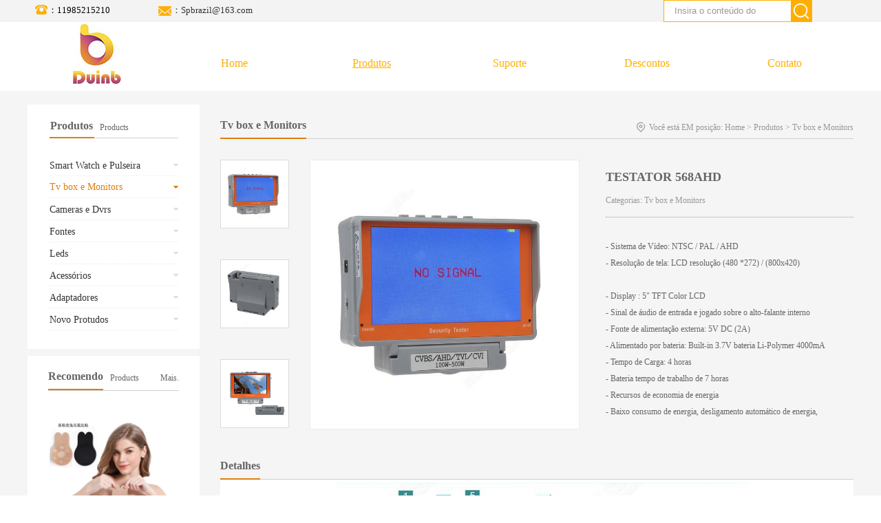

--- FILE ---
content_type: text/html;charset=utf-8
request_url: http://www.dniub.com/prod_view.aspx?typeid=79&id=239&fid=t3:79:3
body_size: 14603
content:
<!DOCTYPE HTML PUBLIC "-//W3C//DTD HTML 4.01 Transitional//EN" "http://www.w3c.org/TR/1999/REC-html401-19991224/loose.dtd">


<html lang="zh-cn" xmlns="http://www.w3.org/1999/xhtml">
<head><title>
	TESTATOR 568AHD - Dniub Technology Co., Ltd.
</title><meta name="keywords" content="TESTATOR 568AHD,Dniub Technology Co., Ltd."/><meta name="description" content="- Sistema de Vídeo: NTSC / PAL / AHD- Resolução de tela: LCD resolução (480 *272) / (800x420)- Display : 5" TFT Color LCD- Sinal de áudio de entrada e ..."/><meta name="renderer" content="webkit" /><meta content="text/html; charset=utf-8" http-equiv="Content-Type" /><link id="css__prod_view" rel="stylesheet" type="text/css" href="https://0.rc.xiniu.com/g4/M00/55/12/CgAG0mKpRsaAQnwpAABChz-4uCs985.css?d=20180123182034" /><link rel="bookmark" href="https://0.rc.xiniu.com/g2/M00/72/17/CgAGe1rK2l-AUbsfAAA8GUCnJl0107.png" /><link rel="shortcut icon" href="https://0.rc.xiniu.com/g2/M00/72/17/CgAGe1rK2l-AUbsfAAA8GUCnJl0107.png" />
	
	<script type="text/javascript">var _jtime=new Date();function jqload(){window.jLoad=new Date()-_jtime;}function jqerror(){window.jLoad=-1;}</script>
    <script type="text/javascript" src="https://1.rc.xiniu.com/js/jq/jqueryV173.js" onload="jqload()" onerror="jqerror()" id="jquery"></script>
	<script type="text/javascript" src="https://1.rc.xiniu.com/js/pb/1/Public.js"></script>	
	<script type="text/javascript" src="https://1.rc.xiniu.com/js/tl/swfobject_modified.js"></script>
	<script type="text/javascript" src="https://1.rc.xiniu.com/js/tl/swfobject.js"></script>
	 
</head>
<body class="prod_view_body">
<form method="get" id="form1" name="form1" NavigateId="3" data-pid="021821821801451992092042160197014501982102080" data-mid="020801452182000197015401490144015101490148015501480145015301550145219204209204216220216209014501982102080">
<div class="aspNetHidden">
<input type="hidden" name="__VIEWSTATE" id="__VIEWSTATE" value="" />
</div>

        <div id="ea_h">
          
          
              
                 <div class="na_ttt">
                   <div class="na_tt">
                       
                          <div id="t_search" class="t_search" ds_block_id="189" ds_number="t_search" ds_v="166004007412865" is_design_source="true" design_source_area="ea_h">
                              <table cellspacing="0" cellpadding="0"  border="0"><tr>
<td>
<input name="ShoveWebControl_Search12$tbSearch" type="text" value="Insira o conteúdo do" id="ShoveWebControl_Search12_tbSearch" class="t_search_text" DefaultText="Insira o conteúdo do" onmousedown="if(this.value == &#39;Insira o conteúdo do&#39;){this.value = &#39;&#39;;}" onkeyup="ShoveEIMS3_OnKeyPress(event, &#39;img_ShoveWebControl_Search12&#39;)" onkeydown="ShoveEIMS3_OnKeyDown(event)" onblur="if(this.value == &#39;&#39; || this.value == &#39;Insira o conteúdo do&#39;){this.value = &#39;Insira o conteúdo do&#39;;}" /></td>
<td><img id="img_ShoveWebControl_Search12" border="0" src="https://0.rc.xiniu.com/g2/M00/91/3C/CgAGfFr6v6yASzqtAAAoqEVDYEM994.jpg" alt="Dniub Technology Co., Ltd." LevelOneType="2" onclick="ShoveEIMS3_Transf(this,'search.aspx','ShoveWebControl_Search12_tbSearch','ShoveWebControl_Search12', true)" style="cursor:pointer;" /></td>
</tr></table>
<script type='text/javascript'>document.getElementById("ShoveWebControl_Search12_tbSearch").onkeydown=function(event){ var e=event || window.Event; if(e.keyCode==13){ e.returnValue = false;if(e.preventDefault){ e.preventDefault(); }}}</script>

                              <c_attribute r_database="" url="search.aspx"></c_attribute>
                          </div>
                      
                     
                      <div id="t_tel" class="t_tel" ds_block_id="191" ds_number="t_tel" ds_v="167652038963259" is_design_source="true" design_source_area="ea_h">
                          <span class="t_tel_ts"><span name="_t_tel1|" ></span></span>
                          <span class="t_tel_nb"><span name="_t_tel2|" >：11985215210</span></span>
                          <c_attribute r_database="" url=""></c_attribute>
                      </div>
                  
                    <div class="index_mail">
                      <a href="mailto:Spbrazil@163.com">：Spbrazil@163.com</a>
                      </div>
                    </div>
          
          </div>
          
          
          
          
          
          
              
                <div class="top" >
              
              
              
                <div class="t_t" >
                  
                  
                
                  
                  
                  
                  
                    
                    <div id="t_logo" class="t_logo"> 
                        
                        <div id="ea_l"><a href="/" target="_self"><img alt="董伟程" src="https://0.rc.xiniu.com/g2/M00/34/BC/CgAGfFy2d2eAOPHSAAAQstlCZIA993.jpg" /></a></div>
                         
                        
                    </div>
                    
                  
                </div>
                
                <div id="ea_n">
                 
                  
                    
                    <div id="xn_n_14_wrap" class="xn_n_14_wrap">
                    	
                        <div class="xn_n_14_wrap_main">
                            <ul id="xn_n_14_VMenu1" class="type1Ul type1Ul_n000">
<li id="type1Li_n0" level=0 index=0 class="xn_n_14_wrap_menu1"><a href="/" target="_self" >Home</a></li>
<li id="type1Li_n3" level=0 data_id="3" type="n" index=1 class="xn_n_14_wrap_menu1">
<a href="pro.aspx?FId=n3:3:3" target="_self"><span name="xn_n_14_VMenu1425244566|T_Navigates|Id|3|Name">Produtos</span></a><ul id="type1Ul_t301" style="display:none" class="type1Ul type1Ul_t301">
<li id="type1Li_t301_1" data_id="3_81" class="xn_n_14_wrap_menu2" type="t" index=1 level=1><a href="products.aspx?TypeId=81&FId=t3:81:3" target="_self"><span name="xn_n_14_VMenu1883620912|T_ProductTypes|Id|81|Name">Smart Watch e Pulseira</span></a>
</li>
<li id="type1Li_t301_2" data_id="3_79" class="xn_n_14_wrap_menu2" type="t" index=2 level=1><a href="products.aspx?TypeId=79&FId=t3:79:3" target="_self"><span name="xn_n_14_VMenu1689540605|T_ProductTypes|Id|79|Name">Tv box e Monitors</span></a>
</li>
<li id="type1Li_t301_3" data_id="3_76" class="xn_n_14_wrap_menu2" type="t" index=3 level=1><a href="products.aspx?TypeId=76&FId=t3:76:3" target="_self"><span name="xn_n_14_VMenu11370601919|T_ProductTypes|Id|76|Name">Cameras e Dvrs</span></a>
</li>
<li id="type1Li_t301_4" data_id="3_78" class="xn_n_14_wrap_menu2" type="t" index=4 level=1><a href="products.aspx?TypeId=78&FId=t3:78:3" target="_self"><span name="xn_n_14_VMenu1791462951|T_ProductTypes|Id|78|Name">Fontes</span></a>
</li>
<li id="type1Li_t301_5" data_id="3_77" class="xn_n_14_wrap_menu2" type="t" index=5 level=1><a href="products.aspx?TypeId=77&FId=t3:77:3" target="_self"><span name="xn_n_14_VMenu11696403902|T_ProductTypes|Id|77|Name">Leds</span></a>
</li>
<li id="type1Li_t301_6" data_id="3_83" class="xn_n_14_wrap_menu2" type="t" index=6 level=1><a href="products.aspx?TypeId=83&FId=t3:83:3" target="_self"><span name="xn_n_14_VMenu1497918302|T_ProductTypes|Id|83|Name">Acessórios</span></a>
</li>
<li id="type1Li_t301_7" data_id="3_82" class="xn_n_14_wrap_menu2" type="t" index=7 level=1><a href="products.aspx?TypeId=82&FId=t3:82:3" target="_self"><span name="xn_n_14_VMenu11832173262|T_ProductTypes|Id|82|Name">Adaptadores</span></a>
</li>
<li id="type1Li_t301_8" data_id="3_86" class="xn_n_14_wrap_menu2" type="t" index=8 level=1><a href="products.aspx?TypeId=86&FId=t3:86:3" target="_self"><span name="xn_n_14_VMenu1353099256|T_ProductTypes|Id|86|Name">Novo Protudos</span></a>
</li>
</ul>
</li>
<li id="type1Li_n4" level=0 data_id="4" type="n" index=2 class="xn_n_14_wrap_menu1">
<a href="case_complex.aspx?FId=n4:4:4" target="_self"><span name="xn_n_14_VMenu1534663905|T_Navigates|Id|4|Name">Suporte</span></a><ul id="type1Ul_t401" style="display:none" class="type1Ul type1Ul_t401">
<li id="type1Li_t401_1" data_id="4_29" class="xn_n_14_wrap_menu2" type="t" index=1 level=1><a href="case.aspx?TypeId=29&FId=t4:29:4" target="_self"><span name="xn_n_14_VMenu1116297197|T_NewsTypes|Id|29|Name">Solução de câmera</span></a>
</li>
<li id="type1Li_t401_2" data_id="4_30" class="xn_n_14_wrap_menu2" type="t" index=2 level=1><a href="case.aspx?TypeId=30&FId=t4:30:4" target="_self"><span name="xn_n_14_VMenu12065104723|T_NewsTypes|Id|30|Name">Led solutions</span></a>
</li>
<li id="type1Li_t401_3" data_id="4_126" class="xn_n_14_wrap_menu2" type="t" index=3 level=1><a href="case.aspx?TypeId=126&FId=t4:126:4" target="_self"><span name="xn_n_14_VMenu1796109625|T_NewsTypes|Id|126|Name">Set - top box soluções</span></a>
</li>
<li id="type1Li_t401_4" data_id="4_127" class="xn_n_14_wrap_menu2" type="t" index=4 level=1><a href="case.aspx?TypeId=127&FId=t4:127:4" target="_self"><span name="xn_n_14_VMenu1884328564|T_NewsTypes|Id|127|Name">Soluções de energia</span></a>
</li>
</ul>
</li>
<li id="type1Li_n2" level=0 data_id="2" type="n" index=3 class="xn_n_14_wrap_menu1">
<a href="news.aspx?FId=n2:2:2" target="_self"><span name="xn_n_14_VMenu11664915058|T_Navigates|Id|2|Name">Descontos</span></a><ul id="type1Ul_t201" style="display:none" class="type1Ul type1Ul_t201">
<li id="type1Li_t201_1" data_id="2_128" class="xn_n_14_wrap_menu2" type="t" index=1 level=1><a href="news.aspx?TypeId=128&FId=t2:128:2" target="_self"><span name="xn_n_14_VMenu1887910800|T_NewsTypes|Id|128|Name">Descontos</span></a>
</li>
</ul>
</li>
<li id="type1Li_n7" level=0 data_id="7" type="n" index=4 class="xn_n_14_wrap_menu1">
<a href="contact.aspx?FId=n7:7:7" rel="nofollow" target="_self"><span name="xn_n_14_VMenu1923382038|T_Navigates|Id|7|Name">Contato</span></a><ul id="type1Ul_t701" style="display:none" class="type1Ul type1Ul_t701">
<li id="type1Li_t701_1" data_id="7_13" class="xn_n_14_wrap_menu2" type="t" index=1 level=1><a href="contact.aspx?TypeId=13&FId=t7:13:7" rel="nofollow" target="_self"><span name="xn_n_14_VMenu1590950740|T_NewsTypes|Id|13|Name">Contato</span></a>
</li>
</ul>
</li>
</ul>
<script type="text/javascript">var xn_n_14_VMenu1={normal:{class1:'xn_n_14_wrap_menu1',class2:'xn_n_14_wrap_menu2',class3:'xn_n_14_wrap_menu3',class4:'xn_n_14_wrap_menu4',class5:'xn_n_14_wrap_menu5',class6:'xn_n_14_wrap_menu6'},visited:{class1:'xn_n_14_wrap_menu1_2',class2:'xn_n_14_wrap_menu2_2',class3:'xn_n_14_wrap_menu3_2',class4:'xn_n_14_wrap_menu4_2',class5:'xn_n_14_wrap_menu5_2',class6:'xn_n_14_wrap_menu6_2',class6:'xn_n_14_wrap_menu6_2'},home:{defaultClass:'xn_n_14_wrap_menu1',visitedClass:'xn_n_14_wrap_menu1_2'},content:{defaultClass:'',visitedClass:'',focusClass:''},focus:{class1:'xn_n_14_wrap_menu1_cur',class2:'xn_n_14_wrap_menu2_cur',class3:'xn_n_14_wrap_menu3_cur',class4:'xn_n_14_wrap_menu4_cur',class5:'xn_n_14_wrap_menu5_cur',class6:'xn_n_14_wrap_menu6_cur'},beforeTag:{packUpClass:'',packDownClass:''},expendEffect:1,aniEffect:3,fIdParam:'FId',topUlId:'xn_n_14_VMenu1',homeLiId:'type1Li_n0'};xn_n_14_VMenu1.menu=new BaseControlMenu();xn_n_14_VMenu1.menu.Init('xn_n_14_VMenu1',xn_n_14_VMenu1);xn_n_14_VMenu1.menu.InitMenu('type1Ul_n000',xn_n_14_VMenu1);</script>
                        </div>
                    	
                        
                    </div>
                    
                </div>
                
            </div>
        </div>
        
  
<div id="ea_ba"></div>

  
        <div id="ea_c">
            <div class="n_main">
                <div class="n_content">
                    <div class="n_content_left">

                        <div class="xn_c_7_wrap" id="xn_c_7_wrap" data-type="block">
                            
                            <div class="xn_c_7_main" id="xn_c_7_main">
                                <span class="xn_c_7_goTop">
                                    
                                        <span name="_xn_c_7_goTop">回到顶部</span>
                                    
                                </span>
                            </div>
                            
                        </div>


                        <div id="n_content_left_t" class="n_content_left_t" data-type="block">
                            <div class="n_content_left_t_cnt">
                                <span class="n_content_left_t1">
                                    <span id='ShoveWebControl_Text1'>Produtos</span>
                                </span><span class="n_content_left_t2">
                                    
                                    <span name="_nleft_n_name1">Products</span>
                                    
                                </span>
                            </div>
							
                        </div>


                        <div id="n_content_left_cnt" class="n_content_left_cnt" data-type="block">
                            <ul id="ShoveWebControl_VMenu2" class="left_typeUl left_typeUl_n000" style="display:none">
<ul id="left_typeUl_t300" class="left_typeUl left_typeUl_t300">
<li id="left_typeLi_t300_1" data_id="3_81" class="left_menu1" type="t" index=1 level=0><a href="products.aspx?TypeId=81&FId=t3:81:3" target="_self"><span name="ShoveWebControl_VMenu21240385023|T_ProductTypes|Id|81|Name">Smart Watch e Pulseira</span></a>
</li>
<li id="left_typeLi_t300_2" data_id="3_79" class="left_menu1" type="t" index=2 level=0><a href="products.aspx?TypeId=79&FId=t3:79:3" target="_self"><span name="ShoveWebControl_VMenu2371276074|T_ProductTypes|Id|79|Name">Tv box e Monitors</span></a>
</li>
<li id="left_typeLi_t300_3" data_id="3_76" class="left_menu1" type="t" index=3 level=0><a href="products.aspx?TypeId=76&FId=t3:76:3" target="_self"><span name="ShoveWebControl_VMenu2528312585|T_ProductTypes|Id|76|Name">Cameras e Dvrs</span></a>
</li>
<li id="left_typeLi_t300_4" data_id="3_78" class="left_menu1" type="t" index=4 level=0><a href="products.aspx?TypeId=78&FId=t3:78:3" target="_self"><span name="ShoveWebControl_VMenu21210887099|T_ProductTypes|Id|78|Name">Fontes</span></a>
</li>
<li id="left_typeLi_t300_5" data_id="3_77" class="left_menu1" type="t" index=5 level=0><a href="products.aspx?TypeId=77&FId=t3:77:3" target="_self"><span name="ShoveWebControl_VMenu21021314524|T_ProductTypes|Id|77|Name">Leds</span></a>
</li>
<li id="left_typeLi_t300_6" data_id="3_83" class="left_menu1" type="t" index=6 level=0><a href="products.aspx?TypeId=83&FId=t3:83:3" target="_self"><span name="ShoveWebControl_VMenu22092229282|T_ProductTypes|Id|83|Name">Acessórios</span></a>
</li>
<li id="left_typeLi_t300_7" data_id="3_82" class="left_menu1" type="t" index=7 level=0><a href="products.aspx?TypeId=82&FId=t3:82:3" target="_self"><span name="ShoveWebControl_VMenu21601314046|T_ProductTypes|Id|82|Name">Adaptadores</span></a>
</li>
<li id="left_typeLi_t300_8" data_id="3_86" class="left_menu1" type="t" index=8 level=0><a href="products.aspx?TypeId=86&FId=t3:86:3" target="_self"><span name="ShoveWebControl_VMenu21384211796|T_ProductTypes|Id|86|Name">Novo Protudos</span></a>
</li>
</ul>
</ul>
<script type="text/javascript">var ShoveWebControl_VMenu2={normal:{class1:'left_menu1',class2:'left_menu2',class3:'left_menu3',class4:'left_menu4',class5:'left_menu5',class6:'left_menu6'},visited:{class1:'left_menu1_2',class2:'left_menu2_2',class3:'left_menu3_2',class4:'left_menu4_2',class5:'left_menu5_2',class6:'left_menu6_2',class6:'left_menu6_2'},home:{defaultClass:'nav_menu1',visitedClass:'nav_menu1_2'},content:{defaultClass:'',visitedClass:'',focusClass:''},focus:{class1:'left_menu1_cur',class2:'left_menu2_cur',class3:'left_menu3_cur',class4:'left_menu4_cur',class5:'left_menu5_cur',class6:'left_menu6_cur'},beforeTag:{packUpClass:'',packDownClass:''},expendEffect:1,aniEffect:2,fIdParam:'FId',topUlId:'ShoveWebControl_VMenu2'};ShoveWebControl_VMenu2.menu=new BaseControlMenu();ShoveWebControl_VMenu2.menu.Init('ShoveWebControl_VMenu2',ShoveWebControl_VMenu2);;</script>
							
                        </div>


                        <div class="xn_c_17_wrap" id="xn_c_17_wrap" data-type="block">
                                                    
                            <div class="xn_c_17_head">
                                <div class="xn_c_17_head_cnt">
                                    <span class="xn_c_17_eWrap">
                                    
                                    <span name="_xn_c_17_eName">Recomendo</span>
                                    
                                    </span>
                                    <span class="xn_c_17_dashw">
                                    <span name="_xn_c_17_dash" >Products</span>
                                    </span>
                                    <span class="xn_c_17_cWrap">
                                        <a href="">Mais.</a>
                                    </span>
                                </div>
                            </div>
                            <div class="xn_c_17_wbox">
                                <div class="xn_c_17_scroll">
                                    
                                            <div class="xn_c_17_list">
                                                <div class="xn_c_17_img">
                                                    <a target="_blank" href='prod_view.aspx?TypeId=86&Id=302&FId=t3:86:3'>
                                                        <img  data-original='https://0.rc.xiniu.com/g3/M00/21/98/CgAH6F4KreqAPSwkAAGjvrNHzPw312.jpg' alt='Mamilo'>
                                                    </a>
                                                </div>
                                                <div class="xn_c_17_content">
                                                    <div class="xn_c_17_title">
                                                        <a target="_blank" href='prod_view.aspx?TypeId=86&Id=302&FId=t3:86:3'>Mamilo
                                                        </a>
                                                    </div>
                                                    <div class="xn_c_17_cs" ej="edit_span">
                                                        <span id='xn_c_17_Data_xn_c_17_Text_0'></span>
                                                    </div>
                                                    <div class="xn_c_17_time">
                                                        <span class="xn_c_17_time_t1">
                                                            
                                                            <span name="_xn_c_17_time_t1">发布时间：</span>
                                                            
                                                        </span>
                                                        <span class="xn_c_17_date1">
                                                            <span id='xn_c_17_Data_xn_c_17_Text1_0'>2019</span>
                                                        </span>
                                                        <span class="xn_c_17_date2">-</span>
                                                        <span class="xn_c_17_date3">
                                                            <span id='xn_c_17_Data_xn_c_17_Text2_0'>12</span>
                                                        </span>
                                                        <span class="xn_c_17_date4">-</span>
                                                        <span class="xn_c_17_date5">
                                                            <span id='xn_c_17_Data_xn_c_17_Text3_0'>31</span>
                                                        </span>
                                                    </div>
                                                    <div class="xn_c_17_neirong" ej="edit_span">
                                                        <span id='xn_c_17_Data_xn_c_17_Text4_0'></span>
                                                    </div>
                                                    <div class="xn_c_17_More">
                                                        <a target="_blank" href='prod_view.aspx?TypeId=86&Id=302&FId=t3:86:3'>
                                                            
                                                            <span name="_xn_c_17_more">More</span>
                                                            
                                                        </a>
                                                    </div>
                                                </div>
                                            </div>
                                        
                                            <div class="xn_c_17_list">
                                                <div class="xn_c_17_img">
                                                    <a target="_blank" href='prod_view.aspx?TypeId=81&Id=206&FId=t3:81:3'>
                                                        <img  data-original='https://0.rc.xiniu.com/g2/M00/88/4E/CgAGe1r_jmiAJZPmAABqMejDhN0680.jpg' alt='Smart Watch a1'>
                                                    </a>
                                                </div>
                                                <div class="xn_c_17_content">
                                                    <div class="xn_c_17_title">
                                                        <a target="_blank" href='prod_view.aspx?TypeId=81&Id=206&FId=t3:81:3'>Smart Watch a1
                                                        </a>
                                                    </div>
                                                    <div class="xn_c_17_cs" ej="edit_span">
                                                        <span id='xn_c_17_Data_xn_c_17_Text_1'></span>
                                                    </div>
                                                    <div class="xn_c_17_time">
                                                        <span class="xn_c_17_time_t1">
                                                            
                                                            <span name="_xn_c_17_time_t1">发布时间：</span>
                                                            
                                                        </span>
                                                        <span class="xn_c_17_date1">
                                                            <span id='xn_c_17_Data_xn_c_17_Text1_1'>2018</span>
                                                        </span>
                                                        <span class="xn_c_17_date2">-</span>
                                                        <span class="xn_c_17_date3">
                                                            <span id='xn_c_17_Data_xn_c_17_Text2_1'>05</span>
                                                        </span>
                                                        <span class="xn_c_17_date4">-</span>
                                                        <span class="xn_c_17_date5">
                                                            <span id='xn_c_17_Data_xn_c_17_Text3_1'>19</span>
                                                        </span>
                                                    </div>
                                                    <div class="xn_c_17_neirong" ej="edit_span">
                                                        <span id='xn_c_17_Data_xn_c_17_Text4_1'>Smartwatch A1O acesso &#233; limitado em aparelhos IOSUtiliza processador MTK6260A e com Bluetooth 3.0 para ligar-se com o seu Smartphone para ser utilizado como um marcador para que voc&#234; possa fazer e receber chamadas, bem como proporcionar chamada e notifica&#231;&#227;o de&#160;mensagem.N&#227;o s&#243; isso, mas voc&#234; pode usar o software personalizado para controlar seus movimentos di&#225;rios, uma vez que foi constru&#237;do em um ped&#244;metro, monitor de sono e lembrete sedent&#225;rio.A capacidade de sincronizar com o seu calend&#225;rio de telefones significa que, voc&#234; n&#227;o vai esquecer suas reuni&#245;es importantes e com caracter&#237;sticas anti perda voc&#234; ser&#225; lembrado se voc&#234; acidentalmente deixar o seu celular para tr&#225;s. Se voc&#234; ...</span>
                                                    </div>
                                                    <div class="xn_c_17_More">
                                                        <a target="_blank" href='prod_view.aspx?TypeId=81&Id=206&FId=t3:81:3'>
                                                            
                                                            <span name="_xn_c_17_more">More</span>
                                                            
                                                        </a>
                                                    </div>
                                                </div>
                                            </div>
                                        
                                            <div class="xn_c_17_list">
                                                <div class="xn_c_17_img">
                                                    <a target="_blank" href='prod_view.aspx?TypeId=79&Id=254&FId=t3:79:3'>
                                                        <img  data-original='https://0.rc.xiniu.com/g2/M00/84/ED/CgAGe1r4042ANRfcAACAauwK7Jw833.jpg' alt='TX2'>
                                                    </a>
                                                </div>
                                                <div class="xn_c_17_content">
                                                    <div class="xn_c_17_title">
                                                        <a target="_blank" href='prod_view.aspx?TypeId=79&Id=254&FId=t3:79:3'>TX2
                                                        </a>
                                                    </div>
                                                    <div class="xn_c_17_cs" ej="edit_span">
                                                        <span id='xn_c_17_Data_xn_c_17_Text_2'></span>
                                                    </div>
                                                    <div class="xn_c_17_time">
                                                        <span class="xn_c_17_time_t1">
                                                            
                                                            <span name="_xn_c_17_time_t1">发布时间：</span>
                                                            
                                                        </span>
                                                        <span class="xn_c_17_date1">
                                                            <span id='xn_c_17_Data_xn_c_17_Text1_2'>2018</span>
                                                        </span>
                                                        <span class="xn_c_17_date2">-</span>
                                                        <span class="xn_c_17_date3">
                                                            <span id='xn_c_17_Data_xn_c_17_Text2_2'>05</span>
                                                        </span>
                                                        <span class="xn_c_17_date4">-</span>
                                                        <span class="xn_c_17_date5">
                                                            <span id='xn_c_17_Data_xn_c_17_Text3_2'>18</span>
                                                        </span>
                                                    </div>
                                                    <div class="xn_c_17_neirong" ej="edit_span">
                                                        <span id='xn_c_17_Data_xn_c_17_Text4_2'>* OS: Android 7.1 ,RKMC16.1* CPU: RK3229, 28nm Quad core A7, High cost performance 4K OTT Box solution* RAM/Flash: 2GB/16GB* 16GB EMMC Flash* Wireless:2.4Ghz WiFi+BT , 802.11a/b/g/n/ac,* Ethernet:10/100M standard RJ-45&#160;* Air mouse is optionalAccessories:Instruction Manual &amp; BOX &#160; &#160; &#160; 1PCRemote Control &#160; &#160; &#160; &#160; &#160; &#160; &#160; &#160; &#160; &#160; &#160; &#160;1PCTV BOX Extension Cable &#160; &#160; &#160; &#160;1PCPlug &amp; AC Adaptor &#160; &#160; &#160; &#160; &#160; UK/EU/AU/US Power optionPacking details:Product N.W.: &#160; &#160; 0.5KGProduct G.W: &#160; &#160; &#160;0.8KGColor box size: &#160; 130x250x60 mmCarton size: &#160; &#160; &#160; 300x250x130 mmQty./Ctn.: &#160; &#160; &#160; &#160; &#160; &#160; 20PCS&#160;DeliveryOcean &amp...</span>
                                                    </div>
                                                    <div class="xn_c_17_More">
                                                        <a target="_blank" href='prod_view.aspx?TypeId=79&Id=254&FId=t3:79:3'>
                                                            
                                                            <span name="_xn_c_17_more">More</span>
                                                            
                                                        </a>
                                                    </div>
                                                </div>
                                            </div>
                                        
                                </div>
                            </div>
                            <div class="xn_c_17_control"></div>
                            <div id="xn_c_prodv_17_left"></div>
                            <div id="xn_c_prodv_17_right"></div>
                            <div class="xn_c_17_bottom">
                                <div class="xn_c_17_bottomMore">
                                    <a href="products.aspx?FId=n3:3:3">
                                        
                                        <span name="_xn_c_17_bottomMore">查看详情</span>
                                        
                                    </a>
                                </div>
                                <div class="xn_c_17_bottomFeedback">
                                    <a href="feedback.aspx?FId=n9:9:8">
                                        
                                        <span name="_xn_c_17_bottomFeedback">立即咨询</span>
                                        
                                    </a>
                                </div>
                            </div>
                        
                         
                        </div>

</div>
                    <div class="n_content_right">
                        <div class="n_content_right_name">

                            <div class="xn_c_75_wrap" id="xn_c_75_wrap" data-type="block">
                                                          
                                <span class="xn_c_75_typename">
                                    <span id='xn_c_75_newstypename'>Tv box e Monitors</span> 
                                </span>
                                <span class="xn_c_75_ename">
                                    <span id='xn_c_75_newsename'></span> 
                                </span>
                                
                                
                            </div>


                            <div id="n_content_right_name_r" class="n_content_right_name_r" data-type="block">
                                <ul>
                                    <li>
                                        <span class="n_r_wz1">
                                            
                                            <span name="_n_r_wz1">Você está EM posição:</span>
                                            
                                        </span>
                                        <span class="n_r_wz2">
                                            <a href="/">
                                            <span name="_n_r_wz2">Home</span>
                                            </a>
                                        </span><span class="n_r_wz3">&gt</span>
                                        <span class="n_r_wz4">
                                            <span id='ShoveWebControl_Text_products'><a href="pro.aspx?fid=n3:3:3" target="_self">Produtos</a></span>
                                        </span>
                                        <span class="n_r_wz5">&gt</span>
                                        <span class="n_r_wz6">
                                            <a href="pro.aspx?TypeId=79&FId=t3:79:3" class="curr1">Tv box e Monitors</a>
                                        </span>
                                    </li>
                                    <li>
                                        <img src="https://1.rc.xiniu.com/rc/Contents/21320/images/icpsp1_n_right_wz.png" alt="" />
                                    </li>
                                </ul>
								
                            </div>

</div> 
                        <div class="n_content_right_m">

                            <div id="xn_c_prodv_116_wrap" class="xn_c_prodv_116_wrap">
                                
                                <div class="EIMS_C_40014_3_Panel" id="EIMS_C_40014_3_Panel">
                                    <div class="EIMS_C_40014_3_g-box" id="PicZoom">
                                        <div class="EIMS_C_40014_3_i_box">
                                            <span id="EIMS_C_40014_3_pre"></span><span id="EIMS_C_40014_3_next"></span>
                                            <div id="SmallPicList" class="EIMS_C_40014_3_p_box">
                                                <ul>
                                                    <li><a href="javascript:;">
                                                        <img title="产品关联小图" data-original="https://1.rc.xiniu.com/rc/Contents/21320/Images/EIMS_C_20018_pro1.png" /></a></li>
                                                    <li><a href="javascript:;">
                                                        <img title="产品关联小图" data-original="https://1.rc.xiniu.com/rc/Contents/21320/Images/EIMS_C_20018_pro2.png" /></a></li>
                                                    <li><a href="javascript:;">
                                                        <img title="产品关联小图" data-original="https://1.rc.xiniu.com/rc/Contents/21320/Images/EIMS_C_20018_pro3.png" /></a></li>
                                                    <li><a href="javascript:;">
                                                        <img title="产品关联小图" data-original="https://1.rc.xiniu.com/rc/Contents/21320/Images/EIMS_C_20018_pro1.png" /></a></li>
                                                    <li><a href="javascript:;">
                                                        <img title="产品关联小图" data-original="https://1.rc.xiniu.com/rc/Contents/21320/Images/EIMS_C_20018_pro2.png" /></a></li>
                                                </ul>
                                            </div>
                                        </div>
                                        <div class="EIMS_C_40014_3_w_box">
                                            <div class="EIMS_C_40014_3_s_box" id="BigPic">
                                                <img title="产品关联大图" data-original="https://1.rc.xiniu.com/rc/Contents/21320/Images/EIMS_C_20018_pro2.png">
                                            </div>
                                            <div class="b_box"> 
                                            </div>  
                                        </div>
                                    </div>
                                </div>
                                <script type="text/javascript">
                                    $(function () {
                                        $(window).load(function () {
                                            if ($("#SmallPicList").length < 1) { return; }
                                            var EIMS_C_40014_3Config = 'https://0.rc.xiniu.com/g2/M00/71/A7/CgAGe1rJzOSAUYNHAARWre5wPzY485.png,https://0.rc.xiniu.com/g2/M00/71/A7/CgAGe1rJzOeAEYI-AAMlcHqOv34247.png,https://0.rc.xiniu.com/g2/M00/71/A7/CgAGe1rJzOiAK7HXAAVEIkc5Wy0553.png';
                                            var imgs = EIMS_C_40014_3Config.split(',');
                                            var htmlStr = "<ul>";
                                            for (var i = 0; i < imgs.length; i++) {
                                                htmlStr += "<li><a href=\"javascript:\" ><img src=\"" + imgs[i] + "\" /></a></li>";
                                            }
                                            htmlStr += "</ul>";
                                            $("#SmallPicList").html(htmlStr);
                                            if ($("#BigPic").length > 0) {
                                                $("#BigPic").html("<img src=\"" + imgs[0] + "\" />");
                                            }
                                            $("#PicZoom").PicsZoom(); //加载多图
                                        })
                                    })
                                </script>
                                
                                
                            </div>


            <div id="xn_c_prodv_60_wrap" class="xn_c_prodv_60_wrap" data-type="block">
                
                <div class="xn_c_prodv_60_name">
                    <span class="xn_c_prodv_60_name2">
                        <h1 style="font-size: inherit"><span id='xn_c_prodv_60_nameText'>TESTATOR 568AHD</span></h1>
                    </span>
                </div>
                
                
            </div>


            <div id="xn_c_prodv_26_wrap" class="xn_c_prodv_26_wrap" data-type="block">
                
                <div class="xn_c_prodv_26_name">
                    <span class="xn_c_prodv_26_namewz">
                        
                            <span name="_prodv_26_namewz">Categorias:</span>
                        
                    </span>
                    <span class="xn_c_prodv_26_namemc">
                    <span id='xn_c_prodv_26_Text1'>Tv box e Monitors</span>
                    </span>
                </div>
                
                
            </div>


<script type="text/javascript" src="/JS/Contents/prod_view/jquery.nicescroll.js"></script>
                <script>
                    /*perfect_scroll*/
                          $(function(){
                           $(".perfect_scroll").niceScroll({  
                            cursorcolor:"#05a2aa",  
                            cursoropacitymax:1,  
                            touchbehavior:false,  
                            cursorwidth:"5px",  
                            cursorborder:"0",  
                            cursorborderradius:"5px"  
                          }); 
                          })
                    /*end_perfect_scroll*/
                </script>
            <div id="xn_c_prodv_4_wrap" class="xn_c_prodv_4_wrap">
              
                <div class="xn_c_prodv_4_neirong"> 
                    <span id='ShoveWebControl_Texttestcon11'><p>- Sistema de Vídeo: NTSC / PAL / AHD</p><p>- Resolução de tela: LCD resolução (480 *272) / (800x420)</p><p><br/></p><p>- Display : 5" TFT Color LCD</p><p>- Sinal de áudio de entrada e jogado sobre o alto-falante interno</p><p>- Fonte de alimentação externa: 5V DC (2A)</p><p>- Alimentado por bateria: Built-in 3.7V bateria Li-Polymer 4000mA</p><p>- Tempo de Carga: 4 horas</p><p>- Bateria tempo de trabalho de 7 horas</p><p>- Recursos de economia de energia</p><p>- Baixo consumo de energia, desligamento automático de energia, visualização em tempo real do nível da bateria</p><p>- Idioma: Chinês, Inglês, Portugual, Italiano</p><p>- Dimensão: 135mm x 100mm x 45mm, 280g</p><p><br/></p><p>Itens Inclusos </p><p><br/></p><p>01x Testador de câmeras AHD TVI CVI</p><p><span style="font-family: " microsoft="">01x Cabo saida de energia</span><br/></p><p><span style="font-family: " microsoft="">01x Cabo de vídeo BNC</span><br/></p><p><span style="font-family: " microsoft="">01x Cabo Carregador USB</span><br/></p><p><span style="font-family: " microsoft="">01x Pulseira</span><br/></p><p><span style="font-family: " microsoft="">01x Fonte</span><br/></p><p><span style="font-family: " microsoft="">01x Luminária</span><br/></p><p><br/></p></span>
                </div>
              
            
            </div>


                                <div id="prod_gs" class="prod_gs" data-type="block">
                                    <span class="prod_view_name">
                                        <span class="prod_view_name1">
                                        
                                            <span name="_prod_view_name">Detalhes</span>
                                        
                                        </span>
                                    </span>
                                    <div id="prod_view_ms" class="prod_view_ms">
                                        <span id='ShoveWebControl_Text7'><p style="text-align: center"><img src="https://0.rc.xiniu.com/g2/M00/8E/74/CgAGfFrzrK2AAC5kAAP9yOdY9k0771.png" style="max-width:100%;" alt="568AHD" title="568AHD"/></p><p style="text-align: center"><img src="https://0.rc.xiniu.com/g2/M00/8E/74/CgAGfFrzrK6AD6dNAAL9Mfn3mUA605.png" style="max-width:100%;" alt="568AHD" title="568AHD"/></p><p style="text-align: center"><img src="https://0.rc.xiniu.com/g2/M00/8E/74/CgAGfFrzrK-AJ4aGAAJqiAZAfPE425.png" style="max-width:100%;" alt="568AHD" title="568AHD"/></p><p><br/></p></span>
                                    </div>
                                    
                                </div>


            <div id="xn_c_prodv_33_wrap" class="xn_c_prodv_33_wrap" data-type="block">
                
                <div class="xn_c_prodv_33_topbox">
                     <span class="xn_c_prodv_33_pro_t1"> 
                         
                        <span name="_prodv_33_pro_t1">COM</span> 
                          
                    </span> 
                    <span class="xn_c_prodv_33_pro_t2"> 
                         
                        <span name="_prodv_33_pro_t2">/</span> 
                         
                    </span> 
                    <span class="xn_c_prodv_33_pro_t3"> 
                         
                        <span name="_prodv_33_pro_t3">Products</span> 
                          
                    </span>
                    <span class="xn_c_prodv_33_pro_more">
                        <a href="products.aspx">
                         
                        <span name="_prodv_33_pro_more">More</span> 
                        
                        </a>
                    </span> 
                </div>
                <div id="xn_c_prodv_33_main" class="xn_c_prodv_33_main">
                        <div id="xn_c_prodv_33_left" class="xn_c_prodv_33_left">
                        </div>
                        <div id="xn_c_prodv_33_inner" class="xn_c_prodv_33_inner">
                            <ul id="xn_c_prodv_33_ul" class="xn_c_prodv_33_ul">
                                
                                <li class="xn_c_prodv_33_li" id="xn_c_prodv_33_li">
                                   <div class="xn_c_prodv_33_nrbox">
                                        <div class="xn_c_prodv_33_lftbox">
                                            <a target="_blank" href='prod_view.aspx?TypeId=79&Id=254&FId=t3:79:3'>
                                            <img  data-original='https://0.rc.xiniu.com/g2/M00/84/ED/CgAGe1r4042ANRfcAACAauwK7Jw833.jpg' alt='TX2' title='TX2' />
                                            </a>
                                        </div>
                                        <div class="xn_c_prodv_33_ritbox">
                                            <div class="xn_c_prodv_33_name">
                                                <a target="_blank" href='prod_view.aspx?TypeId=79&Id=254&FId=t3:79:3'>
                                                TX2
                                                </a> 
                                            </div>
                                            <div class="xn_c_prodv_33_time">
                                                <span class="xn_c_prodv_33_tmname">
                                                    
                                                    <span name="_index_51_tmname">发布时间:</span>
                                                    
                                                </span>
                                                <span class="xn_c_prodv_33_date1">
                                                    <span id='xn_c_prodv_33_Data_xn_c_prodv_33_Text1_0'>2018</span>
                                                </span>
                                                <span class="xn_c_prodv_33_date2">-</span>
                                                <span class="xn_c_prodv_33_date3">
                                                    <span id='xn_c_prodv_33_Data_xn_c_prodv_33_Text2_0'>05</span>
                                                </span>
                                                <span class="xn_c_prodv_33_date4">-</span>
                                                <span class="xn_c_prodv_33_date5">
                                                    <span id='xn_c_prodv_33_Data_xn_c_prodv_33_Text3_0'>18</span>
                                                </span> 
                                            </div>
                                            <div class="xn_c_prodv_33_coent" ej="edit_span">
                                                <span id='xn_c_prodv_33_Data_xn_c_prodv_33_Text4_0'>* OS: Android 7.1 ,RKMC16.1* CPU: RK3229, 28nm Quad core A7, High cost performance 4K OTT Box solution* RAM/Flash: 2GB/16GB* 16GB EMMC Flash* Wireless:2.4Ghz WiFi+BT , 802.11a/b/g/n/ac,* Ethernet:10/100M standard RJ-45&#160;* Air mouse is optionalAccessories:Instruction Manual &amp; BOX &#160; &#160; &#160; 1PCRemote Control &#160; &#160; &#160; &#160; &#160; &#160; &#160; &#160; &#160; &#160; &#160; &#160;1PCTV BOX Extension Cable &#160; &#160; &#160; &#160;1PCPlug &amp; AC Adaptor &#160; &#160; &#160; &#160; &#160; UK/EU/AU/US Power optionPacking details:Product N.W.: &#160; &#160; 0.5KGProd...</span>
                                            </div>
                                            <div class="xn_c_prodv_33_gdmore">
                                                <a target="_blank" href='prod_view.aspx?TypeId=79&Id=254&FId=t3:79:3'>
                                                    
                                                    <span name="_prodv_33_gdmore">查看Mais.></span>
                                                    
                                                </a>
                                            </div>
                                        </div>
                                   </div>      
                                </li>
                                
                                <li class="xn_c_prodv_33_li" id="xn_c_prodv_33_li">
                                   <div class="xn_c_prodv_33_nrbox">
                                        <div class="xn_c_prodv_33_lftbox">
                                            <a target="_blank" href='prod_view.aspx?TypeId=79&Id=296&FId=t3:79:3'>
                                            <img  data-original='https://0.rc.xiniu.com/g2/M00/92/38/CgAGfFr9AiWAVti6AAA5acKBuM0720.jpg' alt='TX3 MINI' title='TX3 MINI' />
                                            </a>
                                        </div>
                                        <div class="xn_c_prodv_33_ritbox">
                                            <div class="xn_c_prodv_33_name">
                                                <a target="_blank" href='prod_view.aspx?TypeId=79&Id=296&FId=t3:79:3'>
                                                TX3 MINI
                                                </a> 
                                            </div>
                                            <div class="xn_c_prodv_33_time">
                                                <span class="xn_c_prodv_33_tmname">
                                                    
                                                    <span name="_index_51_tmname">发布时间:</span>
                                                    
                                                </span>
                                                <span class="xn_c_prodv_33_date1">
                                                    <span id='xn_c_prodv_33_Data_xn_c_prodv_33_Text1_1'>2018</span>
                                                </span>
                                                <span class="xn_c_prodv_33_date2">-</span>
                                                <span class="xn_c_prodv_33_date3">
                                                    <span id='xn_c_prodv_33_Data_xn_c_prodv_33_Text2_1'>05</span>
                                                </span>
                                                <span class="xn_c_prodv_33_date4">-</span>
                                                <span class="xn_c_prodv_33_date5">
                                                    <span id='xn_c_prodv_33_Data_xn_c_prodv_33_Text3_1'>16</span>
                                                </span> 
                                            </div>
                                            <div class="xn_c_prodv_33_coent" ej="edit_span">
                                                <span id='xn_c_prodv_33_Data_xn_c_prodv_33_Text4_1'>Modelo: TX3 miniTipo: TV BoxSistema: Android 7.1CPU: Amlogic S905WCore: 1.5GHzGPU: Mali-450RAM: 2GROM: emmc16G&#160;Max. Capacidade estendida: 32GBMeios suportadosFormato Decoder: H.264,H.265,HD MPEG1/2/4,RealVideo8/9/10,RM/RMVB,Xvid/DivX3/4/5/6Formato de v&#237;deo: 4K,DIVX,FLV,H.264,H.265,M4V,MKV,MP4,MPEG2,MPEG4,PMP,RM,RMVB,VC-1,VOB,WMVFormato de &#225;udio: AAC,APE,FLAC,MP3,OGG,WAV,WMAFormato da foto: BMP,GIF,JPEG,PNG,TIFFDetalhes do produto5G WiFi: N&#227;oWIFI: 802.11b/g/nBluetooth: N&#227;oFonte de alimenta&#231;&#227;o: Adaptador de CargaInterface: AV, DC 5V, HDMI2.0, LAN, SPDIF, cart&#...</span>
                                            </div>
                                            <div class="xn_c_prodv_33_gdmore">
                                                <a target="_blank" href='prod_view.aspx?TypeId=79&Id=296&FId=t3:79:3'>
                                                    
                                                    <span name="_prodv_33_gdmore">查看Mais.></span>
                                                    
                                                </a>
                                            </div>
                                        </div>
                                   </div>      
                                </li>
                                
                                <li class="xn_c_prodv_33_li" id="xn_c_prodv_33_li">
                                   <div class="xn_c_prodv_33_nrbox">
                                        <div class="xn_c_prodv_33_lftbox">
                                            <a target="_blank" href='prod_view.aspx?TypeId=79&Id=198&FId=t3:79:3'>
                                            <img  data-original='https://0.rc.xiniu.com/g2/M00/7A/39/CgAGfFrBiAeAesbwAAD1AUUR8s4735.jpg' alt='MX9-4K' title='MX9-4K' />
                                            </a>
                                        </div>
                                        <div class="xn_c_prodv_33_ritbox">
                                            <div class="xn_c_prodv_33_name">
                                                <a target="_blank" href='prod_view.aspx?TypeId=79&Id=198&FId=t3:79:3'>
                                                MX9-4K
                                                </a> 
                                            </div>
                                            <div class="xn_c_prodv_33_time">
                                                <span class="xn_c_prodv_33_tmname">
                                                    
                                                    <span name="_index_51_tmname">发布时间:</span>
                                                    
                                                </span>
                                                <span class="xn_c_prodv_33_date1">
                                                    <span id='xn_c_prodv_33_Data_xn_c_prodv_33_Text1_2'>2018</span>
                                                </span>
                                                <span class="xn_c_prodv_33_date2">-</span>
                                                <span class="xn_c_prodv_33_date3">
                                                    <span id='xn_c_prodv_33_Data_xn_c_prodv_33_Text2_2'>03</span>
                                                </span>
                                                <span class="xn_c_prodv_33_date4">-</span>
                                                <span class="xn_c_prodv_33_date5">
                                                    <span id='xn_c_prodv_33_Data_xn_c_prodv_33_Text3_2'>29</span>
                                                </span> 
                                            </div>
                                            <div class="xn_c_prodv_33_coent" ej="edit_span">
                                                <span id='xn_c_prodv_33_Data_xn_c_prodv_33_Text4_2'>Descri&#231;&#227;o do vendedorAparelho Conversor Smart TV MX9 4KGostaria de Assistir Netflix, Youtube, acessar Facebook, internet diretamente da sua TV?Com este aparelho &#233; possivel utilizar tudo isso e muito mais, basta sua TV ter entrada&#160;HDMI, sua TV&#160;n&#227;o precisa ter WIFI e&#160;nada mais, apenas uma entrada&#160;HDMI ou&#160;RCA para TV&#39;s de tubo.Para Assitir Netflix voc&#234; precisa contratar um plano, este aparelho n&#227;o exibe a Netflix de forma gratuita.Baixe Aplicativos Direto da Play StoreCom a TV BOX MX9 4K voc&#234; poder&#225; baixar seus aplicativos prefe...</span>
                                            </div>
                                            <div class="xn_c_prodv_33_gdmore">
                                                <a target="_blank" href='prod_view.aspx?TypeId=79&Id=198&FId=t3:79:3'>
                                                    
                                                    <span name="_prodv_33_gdmore">查看Mais.></span>
                                                    
                                                </a>
                                            </div>
                                        </div>
                                   </div>      
                                </li>
                                
                                <li class="xn_c_prodv_33_li" id="xn_c_prodv_33_li">
                                   <div class="xn_c_prodv_33_nrbox">
                                        <div class="xn_c_prodv_33_lftbox">
                                            <a target="_blank" href='prod_view.aspx?TypeId=79&Id=199&FId=t3:79:3'>
                                            <img  data-original='https://0.rc.xiniu.com/g2/M00/83/46/CgAGe1rzoVaAOTrCAAFW2fOwBN8205.jpg' alt='MXQ-4K' title='MXQ-4K' />
                                            </a>
                                        </div>
                                        <div class="xn_c_prodv_33_ritbox">
                                            <div class="xn_c_prodv_33_name">
                                                <a target="_blank" href='prod_view.aspx?TypeId=79&Id=199&FId=t3:79:3'>
                                                MXQ-4K
                                                </a> 
                                            </div>
                                            <div class="xn_c_prodv_33_time">
                                                <span class="xn_c_prodv_33_tmname">
                                                    
                                                    <span name="_index_51_tmname">发布时间:</span>
                                                    
                                                </span>
                                                <span class="xn_c_prodv_33_date1">
                                                    <span id='xn_c_prodv_33_Data_xn_c_prodv_33_Text1_3'>2018</span>
                                                </span>
                                                <span class="xn_c_prodv_33_date2">-</span>
                                                <span class="xn_c_prodv_33_date3">
                                                    <span id='xn_c_prodv_33_Data_xn_c_prodv_33_Text2_3'>03</span>
                                                </span>
                                                <span class="xn_c_prodv_33_date4">-</span>
                                                <span class="xn_c_prodv_33_date5">
                                                    <span id='xn_c_prodv_33_Data_xn_c_prodv_33_Text3_3'>29</span>
                                                </span> 
                                            </div>
                                            <div class="xn_c_prodv_33_coent" ej="edit_span">
                                                <span id='xn_c_prodv_33_Data_xn_c_prodv_33_Text4_3'>Descri&#231;&#227;o do vendedorAparelho Conversor Smart TV MX9 4KGostaria de Assistir Netflix, Youtube, acessar Facebook, internet diretamente da sua TV?Com este aparelho &#233; possivel utilizar tudo isso e muito mais, basta sua TV ter entrada&#160;HDMI, sua TV&#160;n&#227;o precisa ter WIFI e&#160;nada mais, apenas uma entrada&#160;HDMI ou&#160;RCA para TV&#39;s de tubo.Para Assitir Netflix voc&#234; precisa contratar um plano, este aparelho n&#227;o exibe a Netflix de forma gratuita.Baixe Aplicativos Direto da Play StoreCom a TV BOX MX9 4K voc&#234; poder&#225; baixar seus aplicativos prefe...</span>
                                            </div>
                                            <div class="xn_c_prodv_33_gdmore">
                                                <a target="_blank" href='prod_view.aspx?TypeId=79&Id=199&FId=t3:79:3'>
                                                    
                                                    <span name="_prodv_33_gdmore">查看Mais.></span>
                                                    
                                                </a>
                                            </div>
                                        </div>
                                   </div>      
                                </li>
                                
                                <li class="xn_c_prodv_33_li" id="xn_c_prodv_33_li">
                                   <div class="xn_c_prodv_33_nrbox">
                                        <div class="xn_c_prodv_33_lftbox">
                                            <a target="_blank" href='prod_view.aspx?TypeId=79&Id=240&FId=t3:79:3'>
                                            <img  data-original='https://0.rc.xiniu.com/g2/M00/87/A3/CgAGe1r-GzSAV9ZhAABPbqiPPNA331.jpg' alt='MONITOR 701B' title='MONITOR 701B' />
                                            </a>
                                        </div>
                                        <div class="xn_c_prodv_33_ritbox">
                                            <div class="xn_c_prodv_33_name">
                                                <a target="_blank" href='prod_view.aspx?TypeId=79&Id=240&FId=t3:79:3'>
                                                MONITOR 701B
                                                </a> 
                                            </div>
                                            <div class="xn_c_prodv_33_time">
                                                <span class="xn_c_prodv_33_tmname">
                                                    
                                                    <span name="_index_51_tmname">发布时间:</span>
                                                    
                                                </span>
                                                <span class="xn_c_prodv_33_date1">
                                                    <span id='xn_c_prodv_33_Data_xn_c_prodv_33_Text1_4'>2018</span>
                                                </span>
                                                <span class="xn_c_prodv_33_date2">-</span>
                                                <span class="xn_c_prodv_33_date3">
                                                    <span id='xn_c_prodv_33_Data_xn_c_prodv_33_Text2_4'>04</span>
                                                </span>
                                                <span class="xn_c_prodv_33_date4">-</span>
                                                <span class="xn_c_prodv_33_date5">
                                                    <span id='xn_c_prodv_33_Data_xn_c_prodv_33_Text3_4'>08</span>
                                                </span> 
                                            </div>
                                            <div class="xn_c_prodv_33_coent" ej="edit_span">
                                                <span id='xn_c_prodv_33_Data_xn_c_prodv_33_Text4_4'>Descri&#231;&#227;o do vendedorMonitor Digital Veicular 7 Touch ScreenSua nova tela cont&#233;m antirreflexo e alta resolu&#231;&#227;o, tela monitor touch screen lcd wi-fi 7’’ polegadas, compat&#237;vel com PAL e NTSC.Possui cabo de conex&#245;es para facilitar a instala&#231;&#227;o (conector RCA).Possibilita a visualiza&#231;&#227;o de dois sinais de v&#237;deo diferentes (entrada 1 e 2).Na &#225;rea CFTV &#233; essencial para teste e direcionamento de c&#226;meras.Ajuste perfeito para a c&#226;mera de r&#233;.Caracteristicas:Tela: 7 polegadas Acompanha controle remoto para ajustes.Possui c...</span>
                                            </div>
                                            <div class="xn_c_prodv_33_gdmore">
                                                <a target="_blank" href='prod_view.aspx?TypeId=79&Id=240&FId=t3:79:3'>
                                                    
                                                    <span name="_prodv_33_gdmore">查看Mais.></span>
                                                    
                                                </a>
                                            </div>
                                        </div>
                                   </div>      
                                </li>
                                
                                <li class="xn_c_prodv_33_li" id="xn_c_prodv_33_li">
                                   <div class="xn_c_prodv_33_nrbox">
                                        <div class="xn_c_prodv_33_lftbox">
                                            <a target="_blank" href='prod_view.aspx?TypeId=79&Id=241&FId=t3:79:3'>
                                            <img  data-original='https://0.rc.xiniu.com/g2/M00/87/A3/CgAGe1r-GzSAV9ZhAABPbqiPPNA331.jpg' alt='MONITOR 702AHD' title='MONITOR 702AHD' />
                                            </a>
                                        </div>
                                        <div class="xn_c_prodv_33_ritbox">
                                            <div class="xn_c_prodv_33_name">
                                                <a target="_blank" href='prod_view.aspx?TypeId=79&Id=241&FId=t3:79:3'>
                                                MONITOR 702AHD
                                                </a> 
                                            </div>
                                            <div class="xn_c_prodv_33_time">
                                                <span class="xn_c_prodv_33_tmname">
                                                    
                                                    <span name="_index_51_tmname">发布时间:</span>
                                                    
                                                </span>
                                                <span class="xn_c_prodv_33_date1">
                                                    <span id='xn_c_prodv_33_Data_xn_c_prodv_33_Text1_5'>2018</span>
                                                </span>
                                                <span class="xn_c_prodv_33_date2">-</span>
                                                <span class="xn_c_prodv_33_date3">
                                                    <span id='xn_c_prodv_33_Data_xn_c_prodv_33_Text2_5'>04</span>
                                                </span>
                                                <span class="xn_c_prodv_33_date4">-</span>
                                                <span class="xn_c_prodv_33_date5">
                                                    <span id='xn_c_prodv_33_Data_xn_c_prodv_33_Text3_5'>08</span>
                                                </span> 
                                            </div>
                                            <div class="xn_c_prodv_33_coent" ej="edit_span">
                                                <span id='xn_c_prodv_33_Data_xn_c_prodv_33_Text4_5'>Caracter&#237;sticas:- Pantalla LCD TFT de 7 pulgadas- Cambio autom&#225;tico funci&#243;n de visualizaci&#243;n trasera- Soporte Chino, Ingl&#233;s, ruso, alem&#225;n y otros idiomas, 9 clases en total- Entrada AV 2 v&#237;as- Altavoces incorporados, puerto de salida de auriculares (opcional)- HDMI, interfaz VGA- Equipado con una funci&#243;n de control remoto completo del tipo de tarjetaFunci&#243;n de las teclas:V1 / V2: AV1 / AV2 v&#237;deo interruptor r&#225;pido, pulse la tecla para cambiar el ciclo de la imagen de v&#237;deo AV1 / AV2MENU: Pulse la tecla de men&#250; puede circular abie...</span>
                                            </div>
                                            <div class="xn_c_prodv_33_gdmore">
                                                <a target="_blank" href='prod_view.aspx?TypeId=79&Id=241&FId=t3:79:3'>
                                                    
                                                    <span name="_prodv_33_gdmore">查看Mais.></span>
                                                    
                                                </a>
                                            </div>
                                        </div>
                                   </div>      
                                </li>
                                
                                <li class="xn_c_prodv_33_li" id="xn_c_prodv_33_li">
                                   <div class="xn_c_prodv_33_nrbox">
                                        <div class="xn_c_prodv_33_lftbox">
                                            <a target="_blank" href='prod_view.aspx?TypeId=79&Id=182&FId=t3:79:3'>
                                            <img  data-original='https://0.rc.xiniu.com/g2/M00/78/67/CgAGfFq8RQ2AE-k2AAGZmXTQ0uo046.jpg' alt='MONITOR 209' title='MONITOR 209' />
                                            </a>
                                        </div>
                                        <div class="xn_c_prodv_33_ritbox">
                                            <div class="xn_c_prodv_33_name">
                                                <a target="_blank" href='prod_view.aspx?TypeId=79&Id=182&FId=t3:79:3'>
                                                MONITOR 209
                                                </a> 
                                            </div>
                                            <div class="xn_c_prodv_33_time">
                                                <span class="xn_c_prodv_33_tmname">
                                                    
                                                    <span name="_index_51_tmname">发布时间:</span>
                                                    
                                                </span>
                                                <span class="xn_c_prodv_33_date1">
                                                    <span id='xn_c_prodv_33_Data_xn_c_prodv_33_Text1_6'>2018</span>
                                                </span>
                                                <span class="xn_c_prodv_33_date2">-</span>
                                                <span class="xn_c_prodv_33_date3">
                                                    <span id='xn_c_prodv_33_Data_xn_c_prodv_33_Text2_6'>03</span>
                                                </span>
                                                <span class="xn_c_prodv_33_date4">-</span>
                                                <span class="xn_c_prodv_33_date5">
                                                    <span id='xn_c_prodv_33_Data_xn_c_prodv_33_Text3_6'>29</span>
                                                </span> 
                                            </div>
                                            <div class="xn_c_prodv_33_coent" ej="edit_span">
                                                <span id='xn_c_prodv_33_Data_xn_c_prodv_33_Text4_6'>INFORMA&#199;&#213;ES T&#201;CNICASIdeal para instala&#231;&#227;o de c&#226;mera de r&#233;, DVDs.DVRs CFTV. Discreto e port&#225;til pode ser facilmente instalado. Possui fixador de base, na qual pode ser instalado no painel do veiculo ate mesmo no teto.&#160;CARACTER&#205;STICAS- Monitor TFT LCD veicular 9 polegadas- Dimens&#245;es da tela : 9 polegadas- Tela: Colorida TFT-LCD- Resolu&#231;&#227;o : 800*640 RGB- Sistema : PAL &amp; NTSC- Consumo de energia : 6w- Tens&#227;o : DC 11V - 32V- Modo de Opera&#231;&#227;o : Direto na Tela ou controle remoto- Dimens&#245;es do produto : 22.7 x 15....</span>
                                            </div>
                                            <div class="xn_c_prodv_33_gdmore">
                                                <a target="_blank" href='prod_view.aspx?TypeId=79&Id=182&FId=t3:79:3'>
                                                    
                                                    <span name="_prodv_33_gdmore">查看Mais.></span>
                                                    
                                                </a>
                                            </div>
                                        </div>
                                   </div>      
                                </li>
                                
                                <li class="xn_c_prodv_33_li" id="xn_c_prodv_33_li">
                                   <div class="xn_c_prodv_33_nrbox">
                                        <div class="xn_c_prodv_33_lftbox">
                                            <a target="_blank" href='prod_view.aspx?TypeId=79&Id=235&FId=t3:79:3'>
                                            <img  data-original='https://0.rc.xiniu.com/g2/M00/71/A6/CgAGe1rJy_GAYvfSAAL3WFLFIQY591.png' alt='MONITOR 430P' title='MONITOR 430P' />
                                            </a>
                                        </div>
                                        <div class="xn_c_prodv_33_ritbox">
                                            <div class="xn_c_prodv_33_name">
                                                <a target="_blank" href='prod_view.aspx?TypeId=79&Id=235&FId=t3:79:3'>
                                                MONITOR 430P
                                                </a> 
                                            </div>
                                            <div class="xn_c_prodv_33_time">
                                                <span class="xn_c_prodv_33_tmname">
                                                    
                                                    <span name="_index_51_tmname">发布时间:</span>
                                                    
                                                </span>
                                                <span class="xn_c_prodv_33_date1">
                                                    <span id='xn_c_prodv_33_Data_xn_c_prodv_33_Text1_7'>2018</span>
                                                </span>
                                                <span class="xn_c_prodv_33_date2">-</span>
                                                <span class="xn_c_prodv_33_date3">
                                                    <span id='xn_c_prodv_33_Data_xn_c_prodv_33_Text2_7'>04</span>
                                                </span>
                                                <span class="xn_c_prodv_33_date4">-</span>
                                                <span class="xn_c_prodv_33_date5">
                                                    <span id='xn_c_prodv_33_Data_xn_c_prodv_33_Text3_7'>08</span>
                                                </span> 
                                            </div>
                                            <div class="xn_c_prodv_33_coent" ej="edit_span">
                                                <span id='xn_c_prodv_33_Data_xn_c_prodv_33_Text4_7'>Descri&#231;&#227;o do vendedorMonitor 4.3 TFT colorido LCD monitor do carro retrovisor com 2 entrada de v&#237;deo, funciona perfeitamente com c&#226;meras retrovisores de carros, suporta Car DVD / serveillance c&#226;mera / STB / receptor de sat&#233;lite / outro equipamento de v&#237;deo.Use como c&#226;mera de r&#233; ou para assistir video!* F&#225;cil de instalar.* Tamanho da tela: 4.3 polegadas* Display mode: 16:9* Pixels: 480x272xRGB* 2 entradas de video* AV2 is first* Auto-switch quando vai dar r&#233;* Temperatura de opera&#231;&#227;o: -20 a 75&#186;C* Fonte de alimenta&#231;&#227;o...</span>
                                            </div>
                                            <div class="xn_c_prodv_33_gdmore">
                                                <a target="_blank" href='prod_view.aspx?TypeId=79&Id=235&FId=t3:79:3'>
                                                    
                                                    <span name="_prodv_33_gdmore">查看Mais.></span>
                                                    
                                                </a>
                                            </div>
                                        </div>
                                   </div>      
                                </li>
                                
                                <li class="xn_c_prodv_33_li" id="xn_c_prodv_33_li">
                                   <div class="xn_c_prodv_33_nrbox">
                                        <div class="xn_c_prodv_33_lftbox">
                                            <a target="_blank" href='prod_view.aspx?TypeId=79&Id=239&FId=t3:79:3'>
                                            <img  data-original='https://0.rc.xiniu.com/g2/M00/71/A7/CgAGe1rJzOiAK7HXAAVEIkc5Wy0553.png' alt='TESTATOR 568AHD' title='TESTATOR 568AHD' />
                                            </a>
                                        </div>
                                        <div class="xn_c_prodv_33_ritbox">
                                            <div class="xn_c_prodv_33_name">
                                                <a target="_blank" href='prod_view.aspx?TypeId=79&Id=239&FId=t3:79:3'>
                                                TESTATOR 568AHD
                                                </a> 
                                            </div>
                                            <div class="xn_c_prodv_33_time">
                                                <span class="xn_c_prodv_33_tmname">
                                                    
                                                    <span name="_index_51_tmname">发布时间:</span>
                                                    
                                                </span>
                                                <span class="xn_c_prodv_33_date1">
                                                    <span id='xn_c_prodv_33_Data_xn_c_prodv_33_Text1_8'>2018</span>
                                                </span>
                                                <span class="xn_c_prodv_33_date2">-</span>
                                                <span class="xn_c_prodv_33_date3">
                                                    <span id='xn_c_prodv_33_Data_xn_c_prodv_33_Text2_8'>05</span>
                                                </span>
                                                <span class="xn_c_prodv_33_date4">-</span>
                                                <span class="xn_c_prodv_33_date5">
                                                    <span id='xn_c_prodv_33_Data_xn_c_prodv_33_Text3_8'>18</span>
                                                </span> 
                                            </div>
                                            <div class="xn_c_prodv_33_coent" ej="edit_span">
                                                <span id='xn_c_prodv_33_Data_xn_c_prodv_33_Text4_8'>- Sistema de V&#237;deo: NTSC / PAL / AHD- Resolu&#231;&#227;o de tela: LCD resolu&#231;&#227;o (480 *272) / (800x420)- Display : 5&quot; TFT Color LCD- Sinal de &#225;udio de entrada e jogado sobre o alto-falante interno- Fonte de alimenta&#231;&#227;o externa: 5V DC (2A)- Alimentado por bateria: Built-in 3.7V bateria Li-Polymer 4000mA- Tempo de Carga: 4 horas- Bateria tempo de trabalho de 7 horas- Recursos de economia de energia- Baixo consumo de energia, desligamento autom&#225;tico de energia, visualiza&#231;&#227;o em tempo real do n&#237;vel da bateria- Idioma: Chin&#234;s, Ingl&#234;s, ...</span>
                                            </div>
                                            <div class="xn_c_prodv_33_gdmore">
                                                <a target="_blank" href='prod_view.aspx?TypeId=79&Id=239&FId=t3:79:3'>
                                                    
                                                    <span name="_prodv_33_gdmore">查看Mais.></span>
                                                    
                                                </a>
                                            </div>
                                        </div>
                                   </div>      
                                </li>
                                
                                <li class="xn_c_prodv_33_li" id="xn_c_prodv_33_li">
                                   <div class="xn_c_prodv_33_nrbox">
                                        <div class="xn_c_prodv_33_lftbox">
                                            <a target="_blank" href='prod_view.aspx?TypeId=79&Id=234&FId=t3:79:3'>
                                            <img  data-original='https://0.rc.xiniu.com/g2/M00/71/A6/CgAGe1rJy96AIAA8AAIS_vTwKVk816.jpg' alt='MONITOR 430H' title='MONITOR 430H' />
                                            </a>
                                        </div>
                                        <div class="xn_c_prodv_33_ritbox">
                                            <div class="xn_c_prodv_33_name">
                                                <a target="_blank" href='prod_view.aspx?TypeId=79&Id=234&FId=t3:79:3'>
                                                MONITOR 430H
                                                </a> 
                                            </div>
                                            <div class="xn_c_prodv_33_time">
                                                <span class="xn_c_prodv_33_tmname">
                                                    
                                                    <span name="_index_51_tmname">发布时间:</span>
                                                    
                                                </span>
                                                <span class="xn_c_prodv_33_date1">
                                                    <span id='xn_c_prodv_33_Data_xn_c_prodv_33_Text1_9'>2018</span>
                                                </span>
                                                <span class="xn_c_prodv_33_date2">-</span>
                                                <span class="xn_c_prodv_33_date3">
                                                    <span id='xn_c_prodv_33_Data_xn_c_prodv_33_Text2_9'>05</span>
                                                </span>
                                                <span class="xn_c_prodv_33_date4">-</span>
                                                <span class="xn_c_prodv_33_date5">
                                                    <span id='xn_c_prodv_33_Data_xn_c_prodv_33_Text3_9'>18</span>
                                                </span> 
                                            </div>
                                            <div class="xn_c_prodv_33_coent" ej="edit_span">
                                                <span id='xn_c_prodv_33_Data_xn_c_prodv_33_Text4_9'>Descri&#231;&#227;o do vendedorEvite colis&#245;es e arranh&#245;es. Duas vias de entrada de v&#237;deo .&#160;Com ajuda da c&#226;mera , qualquer vaga ficar&#225; f&#225;cil de estacionar sem dificuldade alguma.LCD de 4,3&quot;.Resolu&#231;&#227;o de 640x480.Especifica&#231;&#245;es do produto&#160;Cor: Preto.LCD espelho retrovisor.4:3 - Resolu&#231;&#227;o: 640 x 480 pixels RGB.Sistema: PAL / NTSC.Entrada: DC 12V.V&#237;deo: duas vias de entrada de v&#237;deo.Interruptor autom&#225;tico em marcha-atr&#225;s.F&#225;cil de colocar em seu existir espelho retrovisor com clips de volta.Compriment...</span>
                                            </div>
                                            <div class="xn_c_prodv_33_gdmore">
                                                <a target="_blank" href='prod_view.aspx?TypeId=79&Id=234&FId=t3:79:3'>
                                                    
                                                    <span name="_prodv_33_gdmore">查看Mais.></span>
                                                    
                                                </a>
                                            </div>
                                        </div>
                                   </div>      
                                </li>
                                
                            </ul>
                        </div>
                        <div id="xn_c_prodv_33_right" class="xn_c_prodv_33_right">
                            Refresh
                        </div>
                       <div class="clear"></div>
                </div>
                
                
            </div>

                        </div>                        
                    </div>
                    <div class="clear"></div>
                </div>
            </div> 
        </div>
        


  
        
        <div id="ea_b">
            <div class="foot">
                <div class="foot_c">
                    
                    <div id="foot_nav" class="foot_nav">
                        <ul id="ShoveWebControl_VMenu3" class="foot_type1Ul foot_type1Ul_n000">
<li id="foot_type1Li_n3" level=0 data_id="3" type="n" index=1 class="foot_menu1">
<a href="pro.aspx?FId=n3:3:3" target="_self"><span name="ShoveWebControl_VMenu32010912951|T_Navigates|Id|3|Name">Produtos</span></a><ul id="foot_type1Ul_t301" class="foot_type1Ul foot_type1Ul_t301">
<li id="foot_type1Li_t301_1" data_id="3_81" class="foot_menu2" type="t" index=1 level=1><a href="pro.aspx?FId=t3:81:3&TypeId=81" target="_self"><span name="ShoveWebControl_VMenu31863128414|T_ProductTypes|Id|81|Name">Smart Watch e Pulseira</span></a>
</li>
<li id="foot_type1Li_t301_2" data_id="3_79" class="foot_menu2" type="t" index=2 level=1><a href="pro.aspx?FId=t3:79:3&TypeId=79" target="_self"><span name="ShoveWebControl_VMenu3923036932|T_ProductTypes|Id|79|Name">Tv box e Monitors</span></a>
</li>
<li id="foot_type1Li_t301_3" data_id="3_76" class="foot_menu2" type="t" index=3 level=1><a href="pro.aspx?FId=t3:76:3&TypeId=76" target="_self"><span name="ShoveWebControl_VMenu32102279406|T_ProductTypes|Id|76|Name">Cameras e Dvrs</span></a>
</li>
<li id="foot_type1Li_t301_4" data_id="3_78" class="foot_menu2" type="t" index=4 level=1><a href="pro.aspx?FId=t3:78:3&TypeId=78" target="_self"><span name="ShoveWebControl_VMenu31501860883|T_ProductTypes|Id|78|Name">Fontes</span></a>
</li>
<li id="foot_type1Li_t301_5" data_id="3_77" class="foot_menu2" type="t" index=5 level=1><a href="pro.aspx?FId=t3:77:3&TypeId=77" target="_self"><span name="ShoveWebControl_VMenu32054358208|T_ProductTypes|Id|77|Name">Leds</span></a>
</li>
<li id="foot_type1Li_t301_6" data_id="3_83" class="foot_menu2" type="t" index=6 level=1><a href="pro.aspx?FId=t3:83:3&TypeId=83" target="_self"><span name="ShoveWebControl_VMenu31964039413|T_ProductTypes|Id|83|Name">Acessórios</span></a>
</li>
<li id="foot_type1Li_t301_7" data_id="3_82" class="foot_menu2" type="t" index=7 level=1><a href="pro.aspx?FId=t3:82:3&TypeId=82" target="_self"><span name="ShoveWebControl_VMenu31442087436|T_ProductTypes|Id|82|Name">Adaptadores</span></a>
</li>
<li id="foot_type1Li_t301_8" data_id="3_86" class="foot_menu2" type="t" index=8 level=1><a href="pro.aspx?FId=t3:86:3&TypeId=86" target="_self"><span name="ShoveWebControl_VMenu31174418074|T_ProductTypes|Id|86|Name">Novo Protudos</span></a>
</li>
</ul>
</li>
<li id="foot_type1Li_n4" level=0 data_id="4" type="n" index=2 class="foot_menu1">
<a href="case_complex.aspx?FId=n4:4:4" target="_self"><span name="ShoveWebControl_VMenu32024926190|T_Navigates|Id|4|Name">Suporte</span></a><ul id="foot_type1Ul_t401" class="foot_type1Ul foot_type1Ul_t401">
<li id="foot_type1Li_t401_1" data_id="4_29" class="foot_menu2" type="t" index=1 level=1><a href="case_complex.aspx?FId=t4:29:4&TypeId=29" target="_self"><span name="ShoveWebControl_VMenu3636138093|T_NewsTypes|Id|29|Name">Solução de câmera</span></a>
</li>
<li id="foot_type1Li_t401_2" data_id="4_30" class="foot_menu2" type="t" index=2 level=1><a href="case_complex.aspx?FId=t4:30:4&TypeId=30" target="_self"><span name="ShoveWebControl_VMenu31109539223|T_NewsTypes|Id|30|Name">Led solutions</span></a>
</li>
<li id="foot_type1Li_t401_3" data_id="4_126" class="foot_menu2" type="t" index=3 level=1><a href="case_complex.aspx?FId=t4:126:4&TypeId=126" target="_self"><span name="ShoveWebControl_VMenu3642027938|T_NewsTypes|Id|126|Name">Set - top box soluções</span></a>
</li>
<li id="foot_type1Li_t401_4" data_id="4_127" class="foot_menu2" type="t" index=4 level=1><a href="case_complex.aspx?FId=t4:127:4&TypeId=127" target="_self"><span name="ShoveWebControl_VMenu31589231245|T_NewsTypes|Id|127|Name">Soluções de energia</span></a>
</li>
</ul>
</li>
<li id="foot_type1Li_n2" level=0 data_id="2" type="n" index=3 class="foot_menu1">
<a href="news.aspx?FId=n2:2:2" target="_self"><span name="ShoveWebControl_VMenu3150257522|T_Navigates|Id|2|Name">Descontos</span></a><ul id="foot_type1Ul_t201" class="foot_type1Ul foot_type1Ul_t201">
<li id="foot_type1Li_t201_1" data_id="2_128" class="foot_menu2" type="t" index=1 level=1><a href="news.aspx?FId=t2:128:2&TypeId=128" target="_self"><span name="ShoveWebControl_VMenu3961890322|T_NewsTypes|Id|128|Name">Descontos</span></a>
</li>
</ul>
</li>
<li id="foot_type1Li_n7" level=0 data_id="7" type="n" index=4 class="foot_menu1">
<a href="contact.aspx?FId=n7:7:7" rel="nofollow" target="_self"><span name="ShoveWebControl_VMenu31885163206|T_Navigates|Id|7|Name">Contato</span></a><ul id="foot_type1Ul_t701" class="foot_type1Ul foot_type1Ul_t701">
<li id="foot_type1Li_t701_1" data_id="7_13" class="foot_menu2" type="t" index=1 level=1><a href="contact.aspx?FId=t7:13:7&TypeId=13" rel="nofollow" target="_self"><span name="ShoveWebControl_VMenu3977224665|T_NewsTypes|Id|13|Name">Contato</span></a>
</li>
</ul>
</li>
</ul>
<script type="text/javascript">var ShoveWebControl_VMenu3={normal:{class1:'foot_menu1',class2:'foot_menu2',class3:'',class4:'',class5:'',class6:''},visited:{class1:'foot_menu1',class2:'foot_menu2',class3:'',class4:'',class5:'',class6:'',class6:''},home:{defaultClass:'foot_menu1',visitedClass:'foot_menu1_2'},content:{defaultClass:'',visitedClass:'',focusClass:''},focus:{class1:'foot_menu1',class2:'foot_menu2',class3:'',class4:'',class5:'',class6:''},beforeTag:{packUpClass:'',packDownClass:''},expendEffect:1,aniEffect:1,fIdParam:'FId',topUlId:'ShoveWebControl_VMenu3'};ShoveWebControl_VMenu3.menu=new BaseControlMenu();ShoveWebControl_VMenu3.menu.Init('ShoveWebControl_VMenu3',ShoveWebControl_VMenu3);;</script>
                        
                    </div>
                    
                    
                    <div id="foot_copy" class="foot_copy">
                        <div class="foot_copy_name">
                            <span name="_foot_copy1|" >Copyright ©2017 - 2020 Dniub</span>
                        </div>
                        <div class="foot_copy_ba">
                            <a rel="nofollow" href="http://www.beian.miit.gov.cn" target="_blank">
                                <span name="_foot_copy2|">粤ICP备09063742号-1</span>
                            </a>
                        </div>
<div class="foot_copy_ba"><a href="/siteMap.html" class="foot_copy_map" target="_blank">&nbsp;&nbsp;网站地图</a></div>
                        
                    
 <div class="foot_copy_ba"><span class="xn_brand">犀牛云提供企业云服务</span></div> </div>
                    
                    
                    <div id="foot_tel" class="foot_tel">
                        <div class="foot_tel_f">
                            <div class="foot_add">
                                <span name="_foot_tel1|" ><span style="text-align: right; widows: 1;"><font color="#ffffff" face="Arial, Helvetica, sans-serif">Endereço:R.DOS GUSMOES 343 7ANDAR SL71&nbsp; &nbsp; &nbsp; &nbsp; &nbsp; BAIRRO:SANTA IFIGENIA</font></span><br></span>
                            </div>
                            <div class="foot_phone">
                                <span name="_foot_tel2|" ><span style="line-height: 20px; text-align: right; widows: 1;"><font color="#ffffff"><font face="Arial, Helvetica, sans-serif">Tel.: 55 11 985215210 | CEL: 11 951554621</font><br>EMAIL：Spbrazil@163.com</font><br></span></span>
                            </div>
                            <div class="foot_fax">
                                <span name="_foot_tel3|" ><font color="#ffffff">ZAPP: 11 985215210</font><br></span>
                            </div>
                            
                        </div>
                        
                        <div class="foot_zip">
                            <span name="_foot_tel4|">邮编：330520 </span>
                        </div>
                        
                    </div>
                    
                    
                    <div id="foot_fx" class="foot_fx">
                        
                        <div id="bdshare" class="bdsharebuttonbox"><a href="#" class="bds_qzone" data-cmd="qzone" title="分享到QQ空间"></a><a href="#" class="bds_tsina" data-cmd="tsina" title="分享到新浪微博"></a><a href="#" class="bds_renren" data-cmd="renren" title="分享到人人网"></a><a href="#" class="bds_t163" data-cmd="t163" title="分享到网易微博"></a></div>
                        <script type="text/javascript">window._bd_share_config = { "common": { "bdSnsKey": {}, "bdText": "", "bdMini": "2", "bdMiniList": false, "bdPic": "", "bdStyle": "0", "bdSize": "16" }, "share": {} }; with (document) 0[(getElementsByTagName('head')[0] || body).appendChild(createElement('script')).src = 'http://bdimg.share.baidu.com/static/api/js/share.js?v=86835285.js?cdnversion=' + ~(-new Date() / 36e5)];</script>
                        
                        
                    </div>
                    
                    
                    <div class="xn_f_1_warp" id="xn_f_1_warp" >
                        
                        <div class="xn_f_1_box">
                            
                        </div>
                        
                    </div>
                    
                    
                    <div class="xn_f_2_warp" id="xn_f_2_warp" >
                        
                        <div class="xn_f_2_box">
                            
                        </div>
                        
                    </div>
                    

                    
                    <div class="fonter_link_l">
                            <span name="_fonter_link_l|" ><span style="display: inline !important;">Links:</span><span style="display: inline !important;">&nbsp;</span>&nbsp;</span>
                     </div>

                
    <div id="xn_f_21_wrap" class="xn_f_21_wrap">
        
        
        
    </div>

                </div>
            </div>
        </div>
        
  
<div id="ea_m"></div>

 
<div id="ea_pi"></div>

 
<div id="ea_wj"></div>

  <input type="hidden" id="pageId" value="15" />
  <script id="js__prod_view" type="text/javascript" src="https://0.rc.xiniu.com/g4/M00/55/12/CgAG0mKpRl-ATMBLAAAkCnfxPJ82421.js?d=20180119110202" ></script>
        
        
        

<script type='text/javascript'>(function(){var k=new Date,f=null,h=function(){window.acessFinish=new Date-k};window.addEventListener?window.addEventListener('load',h):window.attachEvent&&window.attachEvent('onload',h);var f=setTimeout(function(){f&&clearTimeout(f);var b=document.location.href,a;a=/\.html|.htm/.test(document.location.href)?document.forms[0].getAttribute('Page'):'';var c=window.document.referrer,b='/Admin/Access/Load.ashx?req\x3d'+d(b);a&&(b+='\x26f\x3d'+d(a));a=d(c);if(3200<a.length){var e=c.indexOf('?');0<e&&(a=d(c.substr(0,e)))}b+='\x26ref\x3d'+a+'\x26sw\x3d'+screen.width+'\x26sh\x3d'+screen.height;b+='\x26cs\x3d'+(window.jLoad?window.jLoad:-1);b+='\x26_t\x3d'+Math.random();b+='\x26ht\x3d'+d(('https:'==document.location.protocol?'https://':'http://')+document.domain);'off'==sessionStorage.getItem('cookie')&&(b+='\x26ck\x3doff');$?$.getScript(b):(c=document.createElement('script'),c.src=b,document.body.appendChild(c))},3E3),g=null,d=function(b){if(!b)return b;if(!g){g={};for(var a=0;10>a;a++)g[String.fromCharCode(97+a)]='0'+a.toString();for(a=10;26>a;a++)g[String.fromCharCode(97+a)]=a.toString()}for(var c='',e,d,f=b.length,a=0;a<f;a++)e=b.charAt(a),c=(d=g[e])?c+('x'+d):c+e;return encodeURIComponent(c).replace(/%/g,'x50').replace(/\./g,'x51')}})();</script></form>

</body>
</html>



--- FILE ---
content_type: text/css
request_url: https://0.rc.xiniu.com/g4/M00/55/12/CgAG0mKpRsaAQnwpAABChz-4uCs985.css?d=20180123182034
body_size: 16880
content:


@charset "utf-8";
html, body, div, p, ul, ol, li, dl, dt, dd, h1, h2, h3, h4, h5, h6, form, input, select, button, textarea, iframe, table, th, td {margin: 0; padding: 0; }
img { border: 0 none; vertical-align: top; }
ul,li,dl,dd,dt { list-style-type: none; }
i,em,cite { font-style: normal; }
body {  -webkit-text-size-adjust:none;  font-family:"微软雅黑";}
a{ text-decoration: none; }
.clear,.cle {clear:both;}
a,area { blr:expression(this.onFocus=this.blur()) }   
a:focus { outline: none; }    



.t_logo{float: left; width: 175px; height: 80px; }
.t_logo img{width:200px;height:auto;border:0px;}
#ea_l{position:relative;top:auto;left:auto;width:175px;height:80px;}

.na_ttt{background-color: #f3f3f3;height:auto;}
.na_tt{width:1200px;margin: auto;height:auto;overflow:hidden;}
.t_search{height:30px;float:right;position:relative;border:1px solid #ffae00;margin-right:60px;}
.t_search input{border:none;padding-left:15px;color:#999;height:30px;line-height:30px;}
.t_search input:focus{border:none;}
.t_tel{font-size: 13px;height:30px;line-height:30px;position:relative;width: 150px;padding-left: 30px;float: left;background: url(https://0.rc.xiniu.com/g2/M00/86/BB/CgAGe1r75vaAFCmEAAA-smV2-G4254.png) left no-repeat;}
.index_mail{width:170px;float:left;padding-left: 30px;background: url(https://0.rc.xiniu.com/g2/M00/86/BB/CgAGe1r75sGABjK7AAA9qRQx5nc252.png) left no-repeat;}
.index_mail a{width:100%;height:100%;line-height:30px;text-align:center;color:#333;font-size: 13px;}

.xn_n_14_wrap{width: 100%;height: 80px;}
.xn_n_14_wrap_main{height: 100%;}
.xn_n_14_wrap_main>ul{height: 80px; }
.xn_n_14_wrap_main>ul>li{float: left;width: 200px;height: 80px;font-size: 16px;line-height: 80px;text-align: center;}
.xn_n_14_wrap_main>ul>li>a{display: block;width: 100%;height: 100%;color: #ffae00;}
.xn_n_14_wrap_main>ul>li.xn_n_14_wrap_menu1_2>a{color: #ffae00;text-decoration: underline;}
.xn_n_14_wrap_main>ul>li.xn_n_14_wrap_menu1_cur a{color: #ffae00;text-decoration: underline;}
.xn_n_14_wrap_main>ul>li>a:hover{color: #ffae00;text-decoration: underline;}
.xn_n_14_wrap_main>ul>li>ul{width: 100%;height: auto;background: rgba(255,255,255,0.8);line-height: 50px;text-align: center;}
.xn_n_14_wrap_main>ul>li>ul>li{width: 100%;height: 40px;font-size: 16px;line-height: 40px;text-align: center;}
.xn_n_14_wrap_main>ul>li>ul>li>a{display: block;width: 100%;height: 100%;color: #ffae00;}
.xn_n_14_wrap_main>ul>li>ul>li.xn_n_14_wrap_menu2_2>a{color: #ffae00;text-decoration: underline;}
.xn_n_14_wrap_main>ul>li>ul>li>a:hover{color: #ffae00;text-decoration: underline;}
.xn_n_14_wrap_main>ul>li>ul>li>ul{display: none !important;}


.top{position: relative;width: 1200px;height: 100px;margin: 0 auto;z-index:99;}
.t_t{position:relative;float: left;z-index:100;width: 200px;height: 80px;margin:0 auto;}
#ea_n {float: left;margin-top: 20px;}






.xn_c_7_wrap{position: fixed;bottom: 94px;right:16%;display: none;}
.xn_c_7_main{width: 32px;height: 32px; overflow: hidden;text-indent: -999999999px; cursor: pointer;background: url(https://1.rc.xiniu.com/rc/Contents/21320/images/goBack.jpg?d=20171128093344197) center no-repeat;}


.n_content_left_t{position: relative; width: 250px; height: 49px; overflow: hidden; margin: 0 auto; background:#fff url(https://0.rc.xiniu.com/g2/M00/69/08/CgAGe1qyBCiAMTaFAAA7Gthwatg211.png) center bottom no-repeat; }
.n_content_left_t1{display: block; float: left; height: 36px; line-height: 36px; font-size: 16px; color: #666666; margin-left: 33px; font-weight: bold; margin-top: 13px;}
.n_content_left_t2{display: block; float: left; height: 36px; line-height: 40px; font-size: 12px; color: #666666; margin-left: 10px;margin-top: 13px;}


.n_content_left_cnt{position: relative; width: 250px; height: auto; overflow: hidden; text-align: left; background: #fff; padding: 23px 0 27px 0;}
#ShoveWebControl_VMenu2{position: relative; width: 187px; height: auto; overflow: hidden; margin:0 auto;}
.left_menu1 {position: relative; width:100%; height: 31px; line-height:31px; border-bottom:1px dotted #EBEBEB; background: url(https://1.rc.xiniu.com/rc/Contents/21320/images/left_nav_Bg.png?d=20171128093344197) right center no-repeat;}
.left_menu1 a{color:#333333; font-size:14px;}
.left_menu1:hover a{color: #de7e0b;}
.left_menu1:hover{background: url(https://0.rc.xiniu.com/g2/M00/69/08/CgAGe1qyA_iASzVHAAA6YNXRzxg826.png) right center no-repeat;}
.left_menu1_cur{position: relative; width:100%; height: auto; line-height:31px; }
.left_menu1_cur>a{display: block; width: 100%; font-size:14px; color: #de7e0b; background: url(https://0.rc.xiniu.com/g2/M00/69/08/CgAGe1qyA_iASzVHAAA6YNXRzxg826.png) right center no-repeat;  border-bottom:1px dotted #EBEBEB;}
.left_menu1_cur a:hover{color: #de7e0b;}
.left_menu1_2{position: relative; width:100%; height: auto; line-height:31px; }
.left_menu1_2>a{display: block; width: 100%; font-size:14px; color: #de7e0b; background: url(https://0.rc.xiniu.com/g2/M00/69/08/CgAGe1qyA_iASzVHAAA6YNXRzxg826.png) right center no-repeat;  border-bottom:1px dotted #EBEBEB;}
.left_menu1_2 a:hover{}
.left_menu2{position: relative; width:170px; height: 31px; line-height:31px; border-bottom:1px dotted #EBEBEB; margin-left: 20px;}
.left_menu2 a{color:#333; font-size: 12px;}
.left_menu2 a:hover{color:#de7e0b;}
.left_menu2_2{position: relative; width:170px; height: 31px; line-height:31px; border-bottom:1px dotted #EBEBEB; margin-left: 20px;}
.left_menu2_2 a{color:#333; font-size: 12px;}
.left_menu2_2 a:hover{color:#de7e0b;}
.left_menu2_cur{position: relative; width:170px; height: 31px; line-height:31px; border-bottom:1px dotted #EBEBEB; margin-left: 20px;}
.left_menu2_cur a{color:#de7e0b; font-size: 12px;}
.left_menu2_cur a:hover{color:#de7e0b;}
#left_typeUl_t300>li>ul>li>ul{display: none !important;}


.xn_c_17_wrap{position: relative; width: 100%; height: auto; overflow: hidden; margin-top:10px; background: #fff; padding-bottom: 50px;}
.xn_c_17_head{position: relative; width: 100%; height: 51px; overflow: hidden; background: #fff;}
.xn_c_17_head_cnt{position: relative; width: 190px; margin: 0 auto; overflow: hidden; border-bottom: 1px solid #d0d0d0; padding-top: 12px;}
.xn_c_17_eWrap{display: block; float: left; height: 36px; line-height: 36px; border-bottom: 2px solid #de7e0b; font-size: 16px; color: #666666; font-weight: bold; }
.xn_c_17_dashw{display: block; float: left; height: 36px; line-height: 40px; font-size: 12px; color: #666666; margin-left: 10px;}
.xn_c_17_cWrap{float: right;height: 36px;line-height: 40px;}
.xn_c_17_cWrap a{font-size: 12px; color: #666666;}
.xn_c_17_cWrap a:hover{color: #de7e0b;}
.xn_c_17_wbox{position: relative; width: 190px; height: 220px; overflow: hidden; margin: 40px auto;}
.xn_c_17_scroll{position: relative; width: 500px; left: 0;}
.xn_c_17_list{position: relative; float: left; width: 190px; height: 220px; overflow: hidden;}
.xn_c_17_content{position: relative; width: 100%; height: 16px; line-height: 16px; margin-top: 14px; text-align: center;}
.xn_c_17_content a{font-size: 14px; color: #333333;}
.xn_c_17_content a:hover{color: #de7e0b;}
.xn_c_17_control{position: relative; width: 190px; height: 18px; overflow: hidden; margin: 0 auto; text-align: center;}
.xn_c_17_control span{position: relative; height:8px;width:8px;background:#a5a2a1;display:inline-block; *display: inline; *z-index: 1; cursor:pointer;margin:0 11px; -webkit-border-radius:50%;
-moz-border-radius:50%;
-ms-border-radius:50%;
-o-border-radius:50%;
border-radius:50%;}
.xn_c_17_lights_active{width: 12px !important;; height: 12px !important;; background: #de7e0b !important; -webkit-border-radius:50%;
-moz-border-radius:50%;
-ms-border-radius:50%;
-o-border-radius:50%;
border-radius:50%; margin-top: 2px !important;
top: 3px;}
#xn_c_prodv_17_left{position: absolute; bottom: 46px; left: 34px; width: 22px; height: 22px; background: url(https://1.rc.xiniu.com/rc/Contents/21320/images/pro_left.png?d=20171128093344197) center no-repeat; cursor: pointer;}
#xn_c_prodv_17_left:hover{ background: url(https://1.rc.xiniu.com/rc/Contents/21320/images/pro_left_on.png?d=20171128093344197) center no-repeat;}
#xn_c_prodv_17_right{position: absolute; bottom: 46px; right: 34px; width: 22px; height: 22px; background: url(https://1.rc.xiniu.com/rc/Contents/21320/images/pro_right.png?d=20171128093344197) center no-repeat; cursor: pointer;}
#xn_c_prodv_17_right:hover{ background: url(https://1.rc.xiniu.com/rc/Contents/21320/images/pro_right_on.png?d=20171128093344197) center no-repeat;}
.xn_c_17_img{width:190px;height:190px;}
.xn_c_17_img img{width:190px;height:190px;}
.xn_c_17_neirong,.xn_c_17_cs,.xn_c_17_time{display: none;}
.xn_c_17_bottom{display: none;}


.xn_c_75_wrap{position: relative; float: left; height: 50px;}
.xn_c_75_typename{display: block; float: left; height: 36px; line-height: 36px; border-bottom: 2px solid #de7e0b; font-size: 16px; color: #666666; font-weight: bold; padding-top: 12px;}
.xn_c_75_ename{display: block; float: left; height: 36px; line-height: 40px; font-size: 12px; color: #666666; margin-left: 10px; padding-top: 12px;}


.n_content_right_name_r{position: relative; float: right; height: 34px; line-height:34px;font-size: 12px; color: #999999; margin-top: 16px;}
.n_content_right_name_r a{font-size: 12px; color: #999999;}
.n_r_wz1,.n_r_wz2,.n_r_wz3,.n_r_wz4,.n_r_wz5,.n_r_wz6{}
.n_content_right_name_r ul li{float:right; }
.n_content_right_name_r ul li img{margin-top: 9px; margin-right: 5px;}

.xn_c_prodv_116_wrap{width:520px; height:390px; float: left;margin-top: 30px; margin-bottom: 25px; position: relative; clear: both;}
.EIMS_C_40014_3_Panel{position: relative; width: 100%; height: auto;}

.EIMS_C_40014_3_w_box{width: 390px; height: 390px; float: left; position: relative;}
.EIMS_C_40014_3_s_box{width:390px;height:390px;position:relative;border:1px solid #ececec; background: #fff;}
.EIMS_C_40014_3_s_box img{width:390px;height:390px;}
.EIMS_C_40014_3_s_box .move{position:absolute;top:0;left:0;background:#EEE;z-index:99;filter:alpha(opacity=60);opacity:0.6;display:none;cursor:move;}

.EIMS_C_40014_3_g-box .b_box{position:absolute;top:40px; left: 390px !important; overflow:hidden;display:none; z-index: 9999;}
.EIMS_C_40014_3_g-box .b_box img{position:absolute;top:0px;left:0px; border-style:none; }

.EIMS_C_40014_3_i_box{width:130px; height:390px; overflow:hidden;float:left;position:relative;}
.EIMS_C_40014_3_p_box{width:100%; height:390px;overflow:hidden;float:left;position:relative;}
.EIMS_C_40014_3_p_box ul{position: relative; width: 100%; height: auto; overflow: hidden;}
.EIMS_C_40014_3_p_box li {width:98px; height: 98px; border: 1px solid #dbdbdb; margin-bottom: 45px;}
.EIMS_C_40014_3_p_box li a{width:98px;height:98px;display:block;}
.EIMS_C_40014_3_p_box li a.xn_c_prodv_116_curr{opacity: 1;}
.EIMS_C_40014_3_p_box li img{width:98px; height:98px;}
#EIMS_C_40014_3_pre,#EIMS_C_40014_3_next{display: none;}

.xn_c_prodv_60_wrap{position: relative; float: right; width: 360px; height: 50px; overflow: hidden; line-height: 50px; text-align:left; font-size: 18px; color: #666666; font-weight: bold; margin-top: 30px;}


.xn_c_prodv_26_wrap{position: relative; float: right; width: 360px; height: 18px; overflow: hidden; line-height: 18px; text-align:left; font-size: 12px; color: #999999; padding-bottom: 15px; border-bottom: 1px dotted #999999;}


.xn_c_prodv_4_wrap{position: relative; float: right; width: 360px; height: 270px; overflow: hidden; line-height: 24px; text-align:left; font-size: 12px; color: #666666; margin:30px 0 25px 0; overflow-y: scroll;}


.prod_gs{position: relative; width: 100%; height: auto; overflow: hidden;}
.prod_view_name{position:relative;display: block; width:100%; height:49px; border-bottom:1px solid #d0d0d0;}
.prod_view_name1{display: block; float: left; height: 36px; line-height: 36px; border-bottom: 2px solid #de7e0b; font-size: 16px; color: #666666; font-weight: bold; padding-top: 12px;}
.prod_view_ms{ line-height:26px; color:#787878; padding-top:4px;background-color: #fff; }


.xn_c_prodv_33_wrap{position: relative; width: 100%; height: auto; overflow: hidden; margin: 30px 0;}
.xn_c_prodv_33_topbox{position:relative;display: block; width:100%; height:49px; border-bottom:1px solid #d0d0d0;}
.xn_c_prodv_33_pro_t1{display: block; float: left; height: 36px; line-height: 36px; border-bottom: 2px solid #de7e0b; font-size: 16px; color: #666666; font-weight: bold; padding-top: 12px;}
.xn_c_prodv_33_pro_t2,.xn_c_prodv_33_pro_t3,.xn_c_prodv_33_pro_more{display: none;}
.xn_c_prodv_33_main{position:relative; width: 100%; height: 254px;}
.xn_c_prodv_33_left{display: none;}
.xn_c_prodv_33_right{position: absolute; right: 0; top: -50px; z-index: 999; background: url(https://1.rc.xiniu.com/rc/Contents/21320/images/pro_change.png?d=20171128093344197) 8px 3px no-repeat; width: 76px; height: 18px; border: 1px solid #ababab; -webkit-border-radius:9px;
-moz-border-radius:9px;
-ms-border-radius:9px;
-o-border-radius:9px;
border-radius:9px; text-indent: 24px; line-height: 18px; font-size: 12px; color: #ababab; cursor: pointer;}
.xn_c_prodv_33_inner{position:relative;width:920px; height: 254px;margin:20px 0;}
.xn_c_prodv_33_ul{position:relative;float:left;width:440px;}
.xn_c_prodv_33_li{float:left;width:200px; height: 254px;margin-right:40px;}
.xn_c_prodv_33_nrbox{position: relative; width:200px;}
.xn_c_prodv_33_lftbox{position: relative; width: 100%; height: 200px; overflow: hidden; background: #fff;}
.xn_c_prodv_33_lftbox img{width:200px; height:200px;}
.xn_c_prodv_33_ritbox{position: relative; width: 100%; height: 54px; overflow: hidden; text-align: center; line-height: 54px; }
.xn_c_prodv_33_ritbox a{font-size: 14px; color: #333333;}
.xn_c_prodv_33_ritbox a:hover{font-size: 14px; color: #de7e0b;}
.xn_c_prodv_33_time,.xn_c_prodv_33_coent,.xn_c_prodv_33_gdmore{display: none;}


.n_main{position: relative;width: 100%; min-width: 1200px; height:auto; margin:0; padding:0; background:#f5f5f5; z-index:999; padding-bottom: 50px;} 
.video_body .n_main{overflow:visible;} 
.n_content{position: relative; width: 1200px; height: auto; margin: 0 auto;}


.n_content_left{position: relative; float: left; width: 250px; height: auto; overflow: hidden; margin: 20px 0;}


.n_content_right{position: relative; float: right; width: 920px; height: auto; overflow: hidden; margin: 20px 0;}


.n_content_right_name{position:relative;width:100%; height:49px; border-bottom:1px solid #d0d0d0;}


.n_content_right_m {position: relative; width: 100%; height: auto; overflow: hidden;}




.foot{min-width:1200px;width:100%; position:relative; text-align:center; font-size:12px; height:335px;color:#666666; line-height:25px;background: url(https://1.rc.xiniu.com/rc/Bottoms/18657/images/index_footbg.png?d=20180409165401269) repeat-x;}
.foot a{ font-size:12px; color:#666666; text-decoration:none; line-height:25px;}
.foot a:hover{}
.foot_c{position:relative; width:1200px; margin:auto; text-align:left;}


.foot_nav{position:absolute;width:606px;height:235px;top:63px;left:0px;text-align:left}
.foot_nav_ul{ float:left; margin:0px; padding:0px;}
.foot_nav ul li{width:150px; float:left;}
.foot_nav ul li a{line-height:25px;font-weight:bold;color:#D9D9D9;font-size:14px;}
.foot_nav ul li ul li a{line-height:25px; font-weight: normal !important;color:#8E8E8E;font-size:12px;}
#foot_type1Li_n14,#foot_type1Li_n6{display:none !important;}


.foot_copy{position:absolute;top:298px;left:0px;line-height:37px;font-size:11px;}
.foot_copy_name{float:left;margin-right:10px;color:#4C769F;}
.foot_copy_ba{float:left;}
.foot_copy_ba a{line-height:37px !important;color:#4C769F !important;}


.foot_tel{position:absolute; width:367px;height:162px;top:65px;left:706px;color:#979797;border-left:1px solid #686868;background:url(https://0.rc.xiniu.com/g2/M00/34/F4/CgAGfFy2vFeAQuMGAAAMzl8fauk058.png) no-repeat 60px 0px;}
.foot_tel_f{position:relative;width:333px;height:60px;margin:47px 0 0 60px;line-height:18px;}
.foot_tel a{color:#999; }
.foot_zip{display:none;}


.foot_fx{position:absolute; top:200px;left:767px;}


.xn_f_1_warp {}


.xn_f_2_warp {width:200px;position:absolute;top:310px;left:500px;}


.fonter_link_l{text-align: center;display:none;width: 100%;font-size: 12px;height: 40px;line-height: 40px;color: #8E8E8E;position: absolute;top: 245px;}
.fonter_link_l span {display: inline-block;vertical-align: top; margin-top: 20px;height: 20px;line-height: 20px;}


.xn_f_21_wrap{height:30px;line-height: 20px;display: inline-block;  margin-top: 20px;overflow:hidden;}
.xn_f_21_xhbox{float:left;height:20px;padding:0px 8px;overflow:hidden;text-align:center;border-left: 1px solid #8E8E8E;line-height: 20px;}
.xn_f_21_xhbox a{color: #8E8E8E;line-height:20px !important;}
.xn_f_21_xhbox a:hover{color: #FF9C00;}
.xn_f_21_xhbox:first-child{border-left: 0;}











--- FILE ---
content_type: application/javascript
request_url: https://0.rc.xiniu.com/g4/M00/55/12/CgAG0mKpRl-ATMBLAAAkCnfxPJ82421.js?d=20180119110202
body_size: 9061
content:




$(function(){
    $('.xn_n_14_wrap_main>ul>li:gt(4)').hide();
})






$(function(){		
	var speed =1000;
	$(window).scroll(function(){
        if ($(window).scrollTop()>200){
            $("#xn_c_7_wrap").fadeIn(speed);
        }else{
            $("#xn_c_7_wrap").fadeOut(speed);
        }
    });	
	$("#xn_c_7_main").click(function(){	
		$("html,body").animate({"scrollTop":0});			
	});		
});






$(function(){
	var speed = 500;
	var timeout = 300000;
	var IsAutoScroll = true;
	var count = 0;
	var listLength = $(".xn_c_17_list").length;
	var listWidth = $(".xn_c_17_list").outerWidth(true);
	var boxWidth = $(".xn_c_17_wbox").outerWidth(true);
	var allListWidth = listLength * listWidth;
    var $xn_c_17_cnt = $(".xn_c_17_scroll");
    var $xn_c_17_cnt_child_width = $(".xn_c_17_list").outerWidth(true);
	$(".xn_c_17_scroll").css('width',allListWidth);
	for (var i = 0; i < listLength; i++) {
		$(".xn_c_17_control").append("<span></span>");
	};
	$(".xn_c_17_control span").first().addClass('xn_c_17_lights_active');
	$(".xn_c_17_control span").each(function(){
		$(this).bind('click',function(){
			var index = $(this).index();
			$(this).addClass('xn_c_17_lights_active').siblings().removeClass('xn_c_17_lights_active');
			$(".xn_c_17_wbox").animate({"scrollLeft":index*listWidth},speed);
			count = index;
		});
	});
	if(IsAutoScroll){
		setInterval(function(){
			$(".xn_c_17_control span").eq(count).click();
			count++;
			if(count >listLength){
				count = 0;
			}
		},timeout);
	}
    $("#xn_c_prodv_17_left").click(function(){
        nextImg();
    });
    $("#xn_c_prodv_17_right").click(function(){
        prevImg();
    });
    function nextImg(){
        $xn_c_17_cnt.stop().animate({left:"-"+$xn_c_17_cnt_child_width +"px"},500,function(){
            $xn_c_17_cnt.append($xn_c_17_cnt.children().first());
            $xn_c_17_cnt.css("left",0);
        }); 
    }           
    function prevImg(){
        $xn_c_17_cnt.css('left',-$xn_c_17_cnt_child_width);
        $xn_c_17_cnt.prepend($xn_c_17_cnt.children().last());
        $xn_c_17_cnt.stop().animate({"left":0},500);
    }
});





$(function () {
    if ($("#EIMS_C_40014_3_Panel").length > 0) {
        EIMS_C_40014_3.Init();
    }
});
var EIMS_C_40014_3 = {
    Init: function () {
        EIMS_C_40014_3.PicZoom();
    },
    PicZoom: function () {
        $.fn.PicsZoom = function (o) {
            var defaults = {
                SigBox: '#BigPic',
                Boxwh: [452, 315],     //id为BigPic盒子的宽高设置（包含边框）
                Img: [800, 662],       // 放大图片的宽高
                zoom: 9,                //小方块和放大图片的比例
                marginLeft:10            //放大图片和左边大图的左边距离
            }
            var o = $.extend(defaults, o);
            //兼容IE8;因IE8下移动会有斗动！
            function format(str) {
                for (var i = 1; i < arguments.length; i++) {
                    str = str.replace('%' + (i - 1), arguments[i]);
                }
                return str;
            }
            var _this = $(this),
                    S = $(o.SigBox),
                    imgW = o.Img[0],
                    imgH = o.Img[1],
                    moveW = imgW / o.zoom,
                    moveH = imgH / o.zoom,
                    bLeft = S.offset().left,
                    bTop = S.offset().top,
                    sBoxW = S.width(),
                    sBoxH = S.height(),
                    Bw = imgW - o.Boxwh[0],
                    Bh = imgH - o.Boxwh[1]
                    Boxleft = o.Boxwh[0] + o.marginLeft,
                    p_box = _this.find("#SmallPicList"),
                    p_boxul = p_box.find("ul"),
                    lih = p_box.find("ul li").outerHeight(true),
                    li = p_box.find("ul li").length,
                    movebox = S.find(".move");
                            preid = "EIMS_C_40014_3_pre",
                    nextid = "EIMS_C_40014_3_next";
            $(o.SigBox).append(format("<div class='move' style='width:%0px;height:%1px'></div>", moveW, moveH));
            S.mouseover(function () {
                var _src = $(this).find("img").attr("src");
                $(this).parent().append(format("<div class='b_box' style='width:%0px;height:%1px;left:%2px'><img src='%3' width='%4' height='%5'></div>", o.Boxwh[0], o.Boxwh[1], Boxleft, _src, o.Img[0], o.Img[1]));
                $(".move,.b_box").css("display", "block");
            }).mouseout(function () {
                $(".b_box").remove();
                $(".move").css("display", "none");
            });
            S.mousemove(function (e) {
                var x, y, _x, _y;
                x = e.pageX - bLeft - moveW / 2;
                y = e.pageY - bTop - moveH / 2;
                if (x < 0) {
                    x = 0;
                } else if (x > sBoxW - moveW) {
                    x = sBoxW - moveW;
                }
                if (y < 0) {
                    y = 0;
                } else if (y > sBoxH - moveH) {
                    y = sBoxH - moveH;
                }
                $(".move").css({ "top": y, "left": x });
                _x = -(x / (sBoxW - moveW)) * Bw;
                _y = -(y / (sBoxH - moveH)) * Bh;
                $(".b_box img").css({ left: _x + "px", top: _y + "px" });
            });
            //上一个下一个函数封装
            var p = {
                premove: function () {
                    var ulmarginTop = parseInt($("#SmallPicList ul").css("marginTop"));
                    if (ulmarginTop > -lih) {
                        p_boxul.css("marginTop", "0");
                        //console.log(ulmarginLeft);
                        return;
                    }else{
                        p_boxul.animate({ marginTop: (ulmarginTop + lih) + "px" }, 500);
                    }                    
                },
                nextmove: function () {
                    var ulmarginTop = parseInt($("#SmallPicList ul").css("marginTop"));
                    if ($("#SmallPicList").height() - ulmarginTop >= li * lih - (li - 1) * 8) {
                        $("#SmallPicList").css("paddingTop", "0px");
                        return;
                    }
                    p_boxul.animate({ marginTop: -lih + ulmarginTop + "px" }, 500);
                }
            }
            p_boxul.css({ "height": lih * li });
            _this.find("#SmallPicList a").eq(0).addClass("xn_c_prodv_116_curr");
            //上一个
            $('#' + preid).bind("click", function () {
                if (li >= 4) {
                    //p_boxul.find("li:last").prependTo(p_boxul);
                    p.premove();
                }
                return false;
            });
            var EIMS_C_40014_3_butright_click_bool = true;
            //下一个
            $('#' + nextid).bind("click", function () {
                if (li >= 4) {
                    
                    if (!EIMS_C_40014_3_butright_click_bool) {
                        return;
                    }
                    EIMS_C_40014_3_butright_click_bool = false;
                    p.nextmove();
                    setTimeout(function () { EIMS_C_40014_3_butright_click_bool = true; $('#' + nextid).bind("click") }, 400);
                }
                return false;
            });
            //点击切换大图              
            _this.find("#SmallPicList a").bind("click", function () {
                var src = $(this).find("img").attr("src"),
                           i = _this.find("#SmallPicList a").index(this);
                S.find("img").attr("src", src);
                _this.find("#SmallPicList a").removeClass("xn_c_prodv_116_curr").eq(i).addClass("xn_c_prodv_116_curr");
            })
        }
    }
}






$(function(){
    $("#xn_c_prodv_4_wrap").addClass("perfect_scroll");
});




$(function(){
	var $items = $("#xn_c_prodv_33_ul");
	var $out = $(".xn_c_prodv_33_main");	
	var $items_child_width = $items.children().outerWidth(true);
	var iLilen=$items.children(".xn_c_prodv_33_li").length;
	$items.css('width',$items_child_width*iLilen+'px');
	$("#xn_c_prodv_33_left").click(function(){
		nextImg();
	});
	$("#xn_c_prodv_33_right").click(function(){
		prevImg();
	});
	function nextImg(){
		$items.stop().animate({left:"-"+$items_child_width +"px"},500,function(){
			$items.append($items.children().first());
			$items.css("left",0);
		});	
	}			
	function prevImg(){
		$items.css('left',-$items_child_width);
		$items.prepend($items.children().last());
		$items.stop().animate({"left":0},500);
	}
	function arrowScroll(){
		nextImg();		
	};			
	var auto = setInterval(arrowScroll,3000000);
	$out.hover(function(){
		clearInterval(auto);
	},function(){
		auto = setInterval(arrowScroll,3000000);
	});
});



$(function(){
	$('.fonter_link_l').append($('.xn_f_21_wrap'))
});










